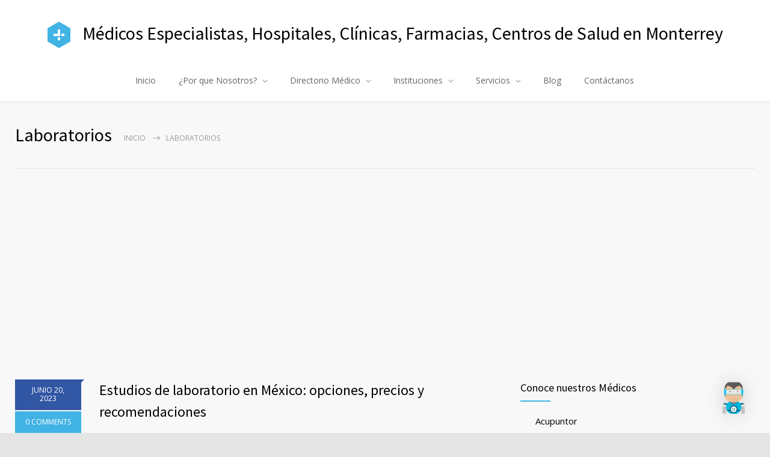

--- FILE ---
content_type: text/html; charset=utf-8
request_url: https://www.google.com/recaptcha/api2/aframe
body_size: 248
content:
<!DOCTYPE HTML><html><head><meta http-equiv="content-type" content="text/html; charset=UTF-8"></head><body><script nonce="qS6FbMPmMc6uEbQdOQOYiA">/** Anti-fraud and anti-abuse applications only. See google.com/recaptcha */ try{var clients={'sodar':'https://pagead2.googlesyndication.com/pagead/sodar?'};window.addEventListener("message",function(a){try{if(a.source===window.parent){var b=JSON.parse(a.data);var c=clients[b['id']];if(c){var d=document.createElement('img');d.src=c+b['params']+'&rc='+(localStorage.getItem("rc::a")?sessionStorage.getItem("rc::b"):"");window.document.body.appendChild(d);sessionStorage.setItem("rc::e",parseInt(sessionStorage.getItem("rc::e")||0)+1);localStorage.setItem("rc::h",'1768818512193');}}}catch(b){}});window.parent.postMessage("_grecaptcha_ready", "*");}catch(b){}</script></body></html>

--- FILE ---
content_type: text/css; charset=utf-8
request_url: https://directoriomedicomx.com/wp-content/cache/min/1/wp-content/themes/medicenter/woocommerce/style.css?ver=1767994907
body_size: 4432
content:
.woocommerce div.col2-set.addresses{margin-top:20px}.woocommerce-account .addresses .title h3{float:left;margin-top:0}.woocommerce .widget_price_filter .ui-slider .ui-slider-handle{top:-3px}.woocommerce input[type=number]::-webkit-inner-spin-button,.woocommerce input[type=number]::-webkit-outer-spin-button{-webkit-appearance:none;-moz-appearance:none;appearance:none}.woocommerce #reviews #comments ol.commentlist{padding:0}.woocommerce table.cart .product-thumbnail a,div.pp_woocommerce .pp_next,div.pp_woocommerce .pp_previous{border:none}.woocommerce-checkout #payment .payment_method_paypal .about_paypal{line-height:150%}.woocommerce-Price-amount.amount{color:#000}.woocommerce ul.products li.product h3,.woocommerce ul.products li.product .woocommerce-loop-product__title{font-size:24px;line-height:1.5;padding:0;margin-bottom:10px;transition:color 0.2s ease 0s;-webkit-transition:color 0.2s ease 0s;-moz-transition:color 0.2s ease 0s}.woocommerce ul.products li.product h3:hover,.woocommerce ul.products li.product .woocommerce-loop-product__title:hover{text-decoration:none;color:rgba(0,0,0,.6)}.woocommerce ul.products li.product a img{opacity:1;transition:opacity 0.4s ease-in-out 0s;margin:0 0 20px}.woocommerce ul.products li.product a:hover img,.woocommerce ul.cart_list li a:hover img,.woocommerce ul.product_list_widget li a:hover img{opacity:.8;transition:opacity 0.4s ease-in-out 0s}.woocommerce .product-categories{list-style-type:none;margin:20px 0 0;padding:0}.woocommerce .product-categories li{float:left;font-size:12px;line-height:1;color:#666;margin-right:10px;margin-top:10px;text-transform:uppercase}.woocommerce .product-categories li a{display:block;color:#666;padding:13px 15px 14px;border:1px solid #E5E5E5}.woocommerce .product-categories li a:hover{color:#FFF;border-color:#42B3E5;background:#42B3E5}.woocommerce-pagination .prev,.woocommerce-pagination .next{text-align:center}.woocommerce nav.woocommerce-pagination{text-align:left}.woocommerce nav.woocommerce-pagination ul{border:none;margin:0}.woocommerce .woocommerce-pagination ul.page-numbers{clear:both}.woocommerce .woocommerce-pagination ul.page-numbers li{float:left;margin-left:10px;border:none}.woocommerce .woocommerce-pagination ul.page-numbers li:first-child{margin-left:0}.woocommerce .woocommerce-pagination ul.page-numbers li a,.woocommerce .woocommerce-pagination ul.page-numbers li span,.woocommerce .woocommerce-pagination ul.page-numbers li a:focus{display:block;color:#666;background:transparent;width:37px;padding:9px 0 8px;font-size:12px;line-height:1.83334;border:1px solid #E5E5E5;text-align:center;-webkit-box-sizing:content-box;-moz-box-sizing:content-box;box-sizing:content-box;min-width:auto}.woocommerce .woocommerce-pagination ul.page-numbers li a{transition:all 0.2s ease 0s;-webkit-transition:all 0.2s ease 0s;-moz-transition:all 0.2s ease 0s}.woocommerce .woocommerce-pagination ul.page-numbers li a:hover,.woocommerce .woocommerce-pagination ul.page-numbers li a.current,.woocommerce .woocommerce-pagination ul.page-numbers li span.current{border-color:#42B3E5;background:#42B3E5;color:#FFF}.woocommerce div.product div.images .woocommerce-product-gallery__wrapper{margin:0}.woocommerce div.product div.images .flex-control-thumbs{margin-top:1em}.woocommerce .site-container div.product div.images .flex-control-thumbs li{float:left;clear:none;margin-bottom:1em;margin-right:3.8%;width:30.75%}.woocommerce .site-container div.product div.images .flex-control-thumbs li:nth-child(3n){margin-right:0}.woocommerce div.product .woocommerce-tabs ul.tabs li{background:none;border:none;margin:0;padding:0}.woocommerce div.product .woocommerce-tabs ul.tabs:before{border:none}.woocommerce div.product .woocommerce-tabs ul.tabs li:after,.woocommerce div.product .woocommerce-tabs ul.tabs li:before{box-shadow:none;border:none;content:'';bottom:0;height:auto}.woocommerce div.product .woocommerce-tabs ul.tabs li.active{background:transparent;z-index:0}.woocommerce div.product .woocommerce-tabs.wc-tabs-wrapper ul.tabs{overflow:visible;border:none}.woocommerce div.product .woocommerce-tabs{width:100%;padding:0;margin:0 0 -15px;list-style:none;background:none;border:none}.woocommerce div.product .woocommerce-tabs ul.tabs{border-bottom:1px solid #E5E5E5;margin:0;padding:0}.woocommerce div.product .woocommerce-tabs ul.tabs li{position:relative;float:left;padding:0;border:none;list-style:none;text-align:center}.woocommerce div.product .woocommerce-tabs ul.tabs li a{position:relative;width:auto;display:block;text-align:center;font-size:18px;color:#25282A;padding:8px 15px 11px;border:none;background:#F0F0F0;font-family:'Source Sans Pro','Arial',sans-serif;line-height:normal;outline:none;text-decoration:none;transition:none;line-height:1;border-right:1px solid #E0E0E0}.woocommerce div.product .woocommerce-tabs ul.tabs li.active span{display:inline;position:relative;border-style:solid;border-width:9px 9px 0;border-color:#42B3E5 transparent;bottom:-9px}.woocommerce div.product .woocommerce-tabs ul.tabs li{margin:5px 10px -1px 0}.woocommerce div.product .woocommerce-tabs ul.tabs li:last-child{margin-right:0}.woocommerce div.product .woocommerce-tabs ul.tabs li a{font-size:16px;padding:14px 17px 16px;margin-bottom:1px;background:none;border-right:none;color:#666;font-weight:400;border-bottom:1px solid #E0E0E0}.woocommerce div.product .woocommerce-tabs ul.tabs li a:hover,.woocommerce div.product .woocommerce-tabs ul.tabs li a.selected,.woocommerce div.product .woocommerce-tabs ul.tabs li.active a{border-bottom:2px solid #42B3E5;padding-bottom:15px;background:none;color:#000}.woocommerce div.product .woocommerce-tabs .woocommerce-Tabs-panel p{margin-top:10px}.woocommerce #respond input#submit,.woocommerce a.button,.woocommerce button.button,.woocommerce input.button,.woocommerce #respond input#submit.alt,.woocommerce a.button.alt,.woocommerce button.button.alt,.woocommerce input.button.altm,.woocommerce .widget_product_search form input[type='submit'],.woocommerce .widget_product_search form button,.woocommerce .cart .coupon input.button,.woocommerce .button.add_to_cart_button.loading{display:block;color:#fff;float:right;font-size:14px;padding:12px 19px;text-align:center;cursor:pointer;background:#3156A3;border-radius:0;-moz-border-radius:0;-webkit-border-radius:0;font-weight:400;border:1px solid #3156A3;line-height:normal;text-transform:uppercase;transition:all 0.2s ease 0s;-webkit-transition:all 0.2s ease 0s;-moz-transition:all 0.2s ease 0s}.woocommerce-orders-table__cell-order-actions{text-align:center}.woocommerce-cart .wc-proceed-to-checkout a.checkout-button,.woocommerce .widget_price_filter .price_slider_amount .button,.woocommerce .widget_product_search form input[type='submit'],.woocommerce .widget_product_search form button,.woocommerce div.product form.cart .button.single_add_to_cart_button,.woocommerce #review_form #respond .form-submit input,.woocommerce #payment #place_order,.woocommerce .cart input.button,.woocommerce .button.wc-forward{font-family:'Open Sans',Arial,sans-serif;font-size:14px;line-height:normal;text-transform:uppercase;background:#3156A3;border:1px solid #3156A3}.woocommerce-cart .woocommerce .wc-proceed-to-checkout a.checkout-button:hover,.woocommerce .widget_price_filter .price_slider_amount .button:hover,.woocommerce .widget_product_search form input[type='submit']:hover,.woocommerce .widget_product_search form button:hover,.woocommerce div.product form.cart .button.single_add_to_cart_button:hover,.woocommerce #review_form #respond .form-submit input:hover,.woocommerce #payment #place_order:hover,.woocommerce .cart input.button:hover,.woocommerce .button.wc-forward:hover,.woocommerce #respond input#submit:hover,.woocommerce a.button:hover,.woocommerce button.button:hover,.woocommerce input.button:hover,.woocommerce #respond input#submit.alt:hover,.woocommerce a.button.alt:hover,.woocommerce button.button.alt:hover,.woocommerce input.button.alt:hover,.woocommerce .cart .coupon input.button:hover{color:#FFF;background:#42B3E5;border:1px solid #42B3E5}.woocommerce #respond input#submit.added::after,.woocommerce a.button.added::after,.woocommerce button.button.added::after,.woocommerce input.button.added::after{vertical-align:unset}.woocommerce .star-rating:before{color:#F0F0F0;content:"SSSSS"}body.woocommerce-page .star-rating,.woocommerce .star-rating{color:#FFA838}.woocommerce .woocommerce-product-rating .star-rating{margin:0 30px 0 0}.woocommerce .woocommerce-product-rating{line-height:1}.woocommerce ul.products li.product .price,.woocommerce div.product p.price,.woocommerce div.product span.price,.woocommerce .widget_top_rated_products .amount{color:#666;font-family:'Source Sans Pro','Arial',sans-serif;font-size:20px;font-weight:300;text-decoration:none}.woocommerce div.product p.price,.woocommerce div.product span.price{font-size:24px}.woocommerce div.product p.price ins,.woocommerce div.product span.price ins{font-weight:300;text-decoration:none}.woocommerce ul.products li.product .price del,.woocommerce .widget_top_rated_products del{float:left;opacity:.5;color:#999}.woocommerce ul.products li.product .price ins,.woocommerce .widget_top_rated_products ins{margin-left:5px;font-weight:300;text-decoration:none;color:#666}.woocommerce ul.products li.product .price ins:before,.woocommerce .widget_top_rated_products ins:before{content:"/";margin-right:5px}.woocommerce span.onsale{background-color:#3156A3;z-index:1;padding:0}.woocommerce ul.products li.product .button{margin-top:30px;width:100%}.woocommerce ul.products li.product,.woocommerce-page ul.products li.product{width:30.05%}.woocommerce .woocommerce-ordering,.woocommerce-page .woocommerce-ordering{float:none}.woocommerce .products ul,.woocommerce ul.products{margin:0}.woocommerce .woocommerce-ordering,.woocommerce .woocommerce-result-count{margin:0}.woocommerce .woocommerce-ordering select{color:#666;border:1px solid #F0F0F0;padding:12px 5px;font-size:13px}.woocommerce .woocommerce-result-count,.woocommerce-page .woocommerce-result-count{float:right;font-size:14px}.woocommerce ul.products li.product,.woocommerce-page ul.products li.product{width:285px;margin:30px 30px 0 0}.woocommerce .related ul li.product,.woocommerce ul.products.columns-3 li.product,.woocommerce .related ul.products li.product,.woocommerce .upsells.products ul li.product,.woocommerce .upsells.products ul.products li.product,.woocommerce-page .related ul li.product,.woocommerce-page .related ul.products li.product,.woocommerce-page .upsells.products ul li.product,.woocommerce-page .upsells.products ul.products li.product{width:285px;margin:30px 30px 0 0}.woocommerce .related ul.products li.product:nth-child(3n),.woocommerce .upsells.products ul li.product:nth-child(3n){margin-right:0}.woocommerce .cart-collaterals .cross-sells ul.products li,.woocommerce-page .cart-collaterals .cross-sells ul.products li,.woocommerce-cart .cart-collaterals .cross-sells ul.products li.product{width:285px;margin:30px 30px 0 0}.woocommerce ul.products li.last,.woocommerce ul.products.columns-3 li.last,.woocommerce-page ul.products li.last,.woocommerce .related ul li.product.last,.woocommerce .cart-collaterals .cross-sells ul.products li.last,.woocommerce-page .cart-collaterals .cross-sells ul.products li.last{margin-right:0}.woocommerce div.product div.summary{margin-bottom:50px}.woocommerce div.product div.entry-summary ul,.woocommerce div.product div.entry-summary ol,.woocommerce div.product div.entry-content ul,.woocommerce div.product div.entry-content ol{padding:0;margin:5px 0 20px}.woocommerce div.product div.entry-summary ul,.woocommerce div.product div.entry-content ul{list-style:none}.woocommerce div.product div.entry-summary li,.woocommerce div.product div.entry-content li{height:auto;line-height:1.71429;padding:2px 0;list-style-position:inside}.woocommerce div.product div.entry-summary ul li::before,.woocommerce div.product div.entry-content ul li::before{display:inline-block;content:"\7a";font-family:"template";margin-right:8px;color:#42B3E5}.woocommerce nav.woocommerce-pagination{margin-top:30px;float:right}.woocommerce div.product .product_title{margin:0 0 15px 0}.woocommerce div.product .woocommerce-product-rating{margin:0 0 20px 0}.woocommerce div.product p.price,.woocommerce div.product span.price{padding:0;margin-bottom:20px}.woocommerce div.product .description{border-top:1px solid #E5E5E5;border-bottom:1px solid #E5E5E5}.woocommerce div.product .comment-text .description{border-bottom:none;padding:20px 0 0}.woocommerce div.product .comment-text .description p{padding:0}.woocommerce div.product .description p{padding:20px 0}.woocommerce div.product form.cart .variations label{font-weight:400}.woocommerce div.product .variations .reset_variations{display:none!important}.woocommerce div.product form.cart .variations select{padding:12px 5px;color:#666;border:1px solid #F0F0F0;margin:0}.woocommerce div.product .woocommerce-variation-price p.price,.woocommerce div.product .woocommerce-variation-price span.price{display:block}.woocommerce div.product form.cart .variations td,.woocommerce div.product form.cart .variations th{vertical-align:middle}.woocommerce div.product form.cart table td.value{text-align:right;padding-left:0;padding-right:0}.woocommerce div.product form.cart{margin:30px 0 30px 0}.woocommerce div.product form.cart div.quantity{margin:0 10px 0 0}.woocommerce #content div.product div.thumbnails a,.woocommerce div.product div.thumbnails a,.woocommerce-page #content div.product div.thumbnails a,.woocommerce-page div.product div.thumbnails a{border:none}.woocommerce .posted_in{color:#999}.woocommerce .posted_in a{color:#999;border-bottom:none}.woocommerce .posted_in a:hover{color:#3156A3}.woocommerce #respond input#submit.loading:after,.woocommerce a.button.loading:after,.woocommerce button.button.loading:after,.woocommerce input.button.loading:after{content:""}.woocommerce #respond input#submit.loading,.woocommerce a.button.loading,.woocommerce button.button.loading,.woocommerce input.button.loading{padding:5px 8px 7px}.woocommerce a.added_to_cart{display:none}.woocommerce .quantity .qty,.woocommerce-cart table.cart td.actions .coupon .input-text{box-sizing:content-box;-moz-box-sizing:content-box;-webkit-box-sizing:content-box;border:none;padding:11px 18px;line-height:normal}.woocommerce-cart form table.cart td.actions .coupon .input-text{width:150px;margin-right:10px}.woocommerce-cart form table.cart td.actions .coupon .input-text,.woocommerce form.checkout_coupon #coupon_code{padding-top:12px;padding-bottom:12px}.woocommerce #reviews #comments{margin-top:30px}.woocommerce #reviews #comments ol.commentlist li{margin:0 0 30px}.woocommerce #reviews #comments ol.commentlist li img.avatar{position:static;width:100px;border:none;padding:0}.woocommerce #reviews #comments ol.commentlist li .comment-text p.meta{font-size:14px;padding-top:0}.woocommerce #reviews #comments ol.commentlist li .comment-text p{margin:0}.woocommerce #reviews #comments ol.commentlist li .comment-text{margin-left:130px;border:none;padding:0}.woocommerce #reviews #comments ol.commentlist li .meta{color:#999}.woocommerce #review_form_wrapper{margin-top:20px}#review_form textarea:focus{background:transparent;padding:14px 19px;border:1px solid #E5E5E5}.woocommerce #review_form_wrapper .comment-form-comment #comment.hint{color:#999}.woocommerce #review_form_wrapper #review_form p.form-submit{margin-top:10px;padding:0}.woocommerce #review_form_wrapper .comment-form-rating label{float:left;margin:-2px 30px 8px 0;color:#999}.woocommerce #review_form_wrapper .comment-form-rating .stars{float:left}.woocommerce #review_form_wrapper form input[type='submit']{width:auto}.woocommerce #review_form_wrapper .comment-form-comment{padding:0}.woocommerce #review_form_wrapper .comment-form-comment label{display:none}.woocommerce #review_form_wrapper .comment-form-comment #comment{height:105px;margin-bottom:0}.woocommerce .comment-reply-title::after{content:"";display:block;bottom:0;width:50px;height:2px;background:#42B3E5;margin-top:10px}.woocommerce h2.box-header,.woocommerce h3.box-header,.woocommerce h4.box-header,.woocommerce .comment-reply-title,.woocommerce .related.products h2,.woocommerce-account .woocommerce h2,.woocommerce-checkout .woocommerce h2,.upsells.products h2,.woocommerce-account .title h3,.woocommerce-checkout .title h3{font-size:18px}.woocommerce #review_form #respond p{margin:0;padding:0}.woocommerce .woocommerce-error,.woocommerce .woocommerce-info,.woocommerce .woocommerce-message{border-top:none;border-left:3px solid #42B3E5;background:#F0F0F0;padding:34px 25px 25px 70px!important;line-height:150%;min-height:90px;color:#25282A}.woocommerce .woocommerce-error:before,.woocommerce .woocommerce-info:before,.woocommerce .woocommerce-message:before{top:35px;font-size:22px}.woocommerce .woocommerce-error .button,.woocommerce .woocommerce-info .button,.woocommerce .woocommerce-message .button{margin-top:-12px}.woocommerce mark{background:#42B3E5}.woocommerce #review_form #respond .form-submit input{float:right}.woocommerce div.product .woocommerce-tabs,.woocommerce div.product .woocommerce-tabs .panel{margin:0}.woocommerce .cart .button,.woocommerce .cart input.button{float:right}.woocommerce table.shop_table,.woocommerce-cart .cart-collaterals .cart_totals table{border-collapse:collapse;border:1px solid #E5E5E5}.woocommerce table.shop_table strong{color:#666}.woocommerce table.shop_table th,.woocommerce-cart .cart-collaterals .cart_totals table th{font-family:'Source Sans Pro','Arial',sans-serif;font-size:16px;font-weight:400;background-color:#F0F0F0}.woocommerce table.shop_table th,.woocommerce table.shop_table td{padding:12px;border:1px solid #E5E5E5}.woocommerce table.shop_table.cart tr:nth-child(even),.woocommerce table.cart_totals_table td:nth-child(even),.woocommerce table.shop_table.woocommerce-checkout-review-order-table tr.cart-subtotal,.woocommerce table.shop_table.woocommerce-checkout-review-order-table tr.order-total{background-color:#F0F0F0}.woocommerce table tr:nth-child(2n+1),.woocommerce table.cart_totals_table td:nth-child(even),.woocommerce table.shop_table.cart tr:last-child{background-color:transparent}.woocommerce table.shop_table tr:last-child td{padding:12px}.woocommerce-cart table.cart img{width:100px}.woocommerce-cart .cart-collaterals .cart_totals table th,.woocommerce-cart .cart-collaterals .cart_totals table td{padding:12px;vertical-align:middle}.woocommerce .quantity input{line-height:1;vertical-align:middle}.woocommerce .quantity .qty{width:30px;height:21px;appearance:textfield;-moz-appearance:textfield;-webkit-appearance:textfield;background:transparent;border-top:1px solid #E5E5E5;border-bottom:1px solid #E5E5E5}.woocommerce .quantity .plus,.woocommerce .quantity .minus{width:44px;height:45px;border:1px solid #E5E5E5;background:transparent;cursor:pointer;padding:10px 13px 13px}.woocommerce .quantity .plus:hover,.woocommerce .quantity .minus:hover{color:#FFF;background:#42B3E5;border-color:#42B3E5}.woocommerce .cart-collaterals .cart_totals,.woocommerce-page .cart-collaterals .cart_totals,.woocommerce .cart-collaterals .cross-sells,.woocommerce-page .cart-collaterals .cross-sells{width:100%}.woocommerce-message a,.woocommerce-info a,.woocommerce-error a,.woocommerce-review-link,.woocommerce-checkout #payment .payment_method_paypal .about_paypal{color:#3156A3}.woocommerce a.remove{color:#3156A3!important;font-weight:400}.woocommerce a.remove:hover{background:#42B3E5}.woocommerce-cart .wc-proceed-to-checkout a.checkout-button{float:right;margin:0}.woocommerce-cart .wc-proceed-to-checkout{padding:0}.woocommerce .widget_price_filter form,.woocommerce .widget_product_search form{margin-top:30px}.woocommerce .widget_price_filter .price_slider_amount .price_label{float:left;font-size:14px}.woocommerce .widget_price_filter .price_slider_amount .button{float:right;margin-top:10px;padding:8px 16px}.woocommerce .widget_price_filter .price_slider_wrapper .ui-widget-content{background:#F0F0F0}.woocommerce .widget_price_filter .ui-slider .ui-slider-range{background:#3156A3}.woocommerce .widget_price_filter .ui-slider .ui-slider-handle{background:#FFF;border:2px solid #3156A3}.woocommerce .widget_product_search form .screen-reader-text{display:none}.woocommerce .widget_product_search form .search-field{width:100%;padding:13px 22px;color:#000;margin:0;background:#F0F0F0;border:none;-moz-box-sizing:border-box;-webkit-box-sizing:border-box;box-sizing:border-box}.woocommerce .widget_product_search form input[type='submit'],.woocommerce .widget_product_search form button{float:right;cursor:pointer;margin-top:10px}.woocommerce ul.cart_list li img,.woocommerce ul.product_list_widget li img{float:left;width:100px;margin-left:0;margin-right:20px}.woocommerce ul.cart_list li,.woocommerce ul.product_list_widget li{padding:0;margin-top:30px}.woocommerce ul.cart_list li a,.woocommerce ul.product_list_widget li a{font-size:18px;font-family:'Source Sans Pro','Arial',sans-serif;font-weight:400;line-height:1.55556;color:#000;margin-bottom:10px;border:none}.woocommerce ul.cart_list li a:hover,.woocommerce ul.product_list_widget li a:hover{text-decoration:underline}.woocommerce .widget_top_rated_products .star-rating{margin-bottom:15px}.woocommerce .widget_top_rated_products .amount{font-size:18px}.woocommerce .button.wc-backward{float:left}.woocommerce #review_form p.stars a{color:#FFA838;border:none}.woocommerce .comment-text .star-rating{top:3px}.woocommerce p.stars a.star-1:after,.woocommerce p.stars a.star-2:after,.woocommerce p.stars a.star-3:after,.woocommerce p.stars a.star-4:after,.woocommerce p.stars a.star-5:after{font-family:'star';font-weight:400;color:#F0F0F0}.woocommerce p.stars a.star-1:after{content:"S"}.woocommerce p.stars a.star-1.active:after,.woocommerce p.stars a.star-1:hover:after{content:"S";color:#FFA838}.woocommerce p.stars a.star-2:after{content:"SS"}.woocommerce p.stars a.star-2.active:after,.woocommerce p.stars a.star-2:hover:after{content:"SS";color:#FFA838}.woocommerce p.stars a.star-3:after{content:"SSS"}.woocommerce p.stars a.star-3.active:after,.woocommerce p.stars a.star-3:hover:after{content:"SSS";color:#FFA838}.woocommerce p.stars a.star-4:after{content:"SSSS"}.woocommerce p.stars a.star-4.active:after,.woocommerce p.stars a.star-4:hover:after{content:"SSSS";color:#FFA838}.woocommerce p.stars a.star-5:after{content:"SSSSS"}.woocommerce p.stars a.star-5.active:after,.woocommerce p.stars a.star-5:hover:after{content:"SSSSS";color:#FFA838}.woocommerce #respond input#submit.disabled,.woocommerce #respond input#submit:disabled,.woocommerce #respond input#submit[disabled]:disabled,.woocommerce a.button.disabled,.woocommerce a.button:disabled,.woocommerce a.button[disabled]:disabled,.woocommerce button.button.disabled,.woocommerce button.button:disabled,.woocommerce button.button[disabled]:disabled,.woocommerce input.button.disabled,.woocommerce input.button:disabled,.woocommerce input.button[disabled]:disabled,.woocommerce #respond input#submit.disabled:hover,.woocommerce #respond input#submit:disabled:hover,.woocommerce #respond input#submit[disabled]:disabled:hover,.woocommerce a.button.disabled:hover,.woocommerce a.button:disabled:hover,.woocommerce a.button[disabled]:disabled:hover,.woocommerce button.button.disabled:hover,.woocommerce button.button:disabled:hover,.woocommerce button.button[disabled]:disabled:hover,.woocommerce input.button.disabled:hover,.woocommerce input.button:disabled:hover,.woocommerce input.button[disabled]:disabled:hover{cursor:pointer;opacity:1;background:#F0F0F0;color:#E0E0E0;border:1px solid #F0F0F0;padding:12px 19px}.woocommerce form.checkout_coupon,.woocommerce form.login,.woocommerce form.register,.select2-container .select2-selection{border-color:#E5E5E5;border-radius:0;-moz-border-radius:0;-webkit-border-radius:0}.woocommerce form.login .form-row label.inline{display:block}.woocommerce .login .button{margin-top:10px}.select2-container .select2-selection{border:none;height:auto;background:#F0F0F0;padding:8px 20px;border-radius:0;-moz-border-radius:0;-webkit-border-radius:0}.select2-container .select2-selection .select2-selection__rendered{padding-left:0}.select2-dropdown-open.select2-drop-above .select2-selection,.select2-dropdown-open.select2-drop-above .select2-choices{border:none;border-radius:0;-moz-border-radius:0;-webkit-border-radius:0}.select2-dropdown-open .select2-selection{box-shadow:none}.select2-container--default .select2-selection--single .select2-selection__arrow{height:100%}.select2-drop{border-color:#E5E5E5}.woocommerce-checkout #payment{background:#F0F0F0;border:1px solid #E5E5E5;border-radius:0;-moz-border-radius:0;-webkit-border-radius:0}.woocommerce #customer_details .box-header,.woocommerce-account .woocommerce h2,.woocommerce-checkout .woocommerce h2{margin-bottom:25px}.woocommerce .woocommerce-customer-details address{-moz-border-radius:0;-webkit-border-radius:0;border-radius:0;border:1px solid #E5E5E5}.woocommerce-account .woocommerce h2,.woocommerce-checkout .woocommerce h2{margin-top:20px}.woocommerce-checkout .woocommerce h2::after{content:"";display:block;bottom:0;width:50px;height:2px;background:#42B3E5;margin-top:10px}.woocommerce-checkout #payment ul.payment_methods{border-color:#E5E5E5}.woocommerce ul.order_details,.woocommerce table.shop_table.order_details,.woocommerce table.shop_table.customer_details,.woocommerce .shop_table.my_account_orders{margin:10px 0 50px;padding:0}.woocommerce .woocommerce-checkout-review-order,.woocommerce table.shop_table.order_details,.woocommerce table.shop_table.customer_details{margin-top:30px}.woocommerce table.shop_table.my_account_orders{margin-top:0;font-size:inherit}.woocommerce table.my_account_orders .button{float:none}.woocommerce-account address,.woocommerce-checkout address,.woocommerce-order-received address{margin-top:30px;line-height:150%;font-style:normal}.woocommerce-account .title h3{float:none;margin-top:20px}.woocommerce-MyAccount-content p:first-child{padding-top:0}.woocommerce form.edit-address .box-header,.woocommerce form.edit-account .box-header{margin-bottom:30px}.woocommerce .product-categories li a:hover{text-decoration:none}.widget.mc_cart_icon_widget{overflow:visible}span.cart-items-number{position:absolute;display:block;top:-8px;right:-6px;width:16px;height:16px;background:#42B3E5;font-family:arial;font-size:10px;text-align:center;line-height:14px;color:#FFF;border-radius:50%;-moz-border-radius:50%;-webkit-border-radius:50%;-webkit-box-sizing:content-box;-moz-box-sizing:content-box;box-sizing:content-box}span.cart-items-number.cart-empty{background:#F0F0F0;color:#999}.woocommerce form .form-row{padding:0;margin:0}.woocommerce form .form-row label{color:#999}.woocommerce form .form-row input.input-text,.woocommerce form .form-row textarea,.woocommerce .comment-form input,.woocommerce #review_form_wrapper .comment-form-comment #comment,.woocommerce-cart table.cart td.actions .coupon .input-text{width:100%;padding:13px 22px;line-height:1.71429;color:#000;margin:0;background:#F0F0F0;border:none;-moz-box-sizing:border-box;-webkit-box-sizing:border-box;box-sizing:border-box}.woocommerce form .form-row textarea{height:150px}.woocommerce .comment-form label,.woocommerce form .form-row label{text-transform:uppercase;font-size:12px;line-height:1.83334;margin-top:8px;margin-bottom:8px}#add_payment_method #payment div.payment_box,.woocommerce-cart #payment div.payment_box,.woocommerce-checkout #payment div.payment_box{background:#F8F8F8}#add_payment_method #payment div.payment_box::before,.woocommerce-cart #payment div.payment_box::before,.woocommerce-checkout #payment div.payment_box::before{border-color:transparent transparent #F8F8F8}

--- FILE ---
content_type: text/css; charset=utf-8
request_url: https://directoriomedicomx.com/wp-content/cache/min/1/wp-content/themes/medicenter/woocommerce/responsive.css?ver=1767994907
body_size: 983
content:
@media screen and (max-width:1249px){.woocommerce ul.products li.product,.woocommerce ul.products.columns-3 li.product,.woocommerce-page ul.products li.product,.woocommerce .related ul li.product,.woocommerce .related ul.products li.product,.woocommerce .upsells.products ul li.product,.woocommerce .upsells.products ul.products li.product,.woocommerce-page .related ul li.product,.woocommerce-page .related ul.products li.product,.woocommerce-page .upsells.products ul li.product,.woocommerce-page .upsells.products ul.products li.product,.woocommerce .cart-collaterals .cross-sells ul.products li,.woocommerce-page .cart-collaterals .cross-sells ul.products li,.woocommerce-cart .cart-collaterals .cross-sells ul.products li.product{width:225px}.woocommerce ul.cart_list li a,.woocommerce ul.product_list_widget li a{font-size:16px}}@media screen and (max-width:1009px){.woocommerce ul.products li.product h3{font-size:22px}.woocommerce h2.box-header,.woocommerce h3.box-header,.woocommerce h4.box-header,.woocommerce .comment-reply-title,.woocommerce .related.products h2,.woocommerce-account .woocommerce h2,.woocommerce-checkout .woocommerce h2,.upsells.products h2,.woocommerce-account .title h3,.woocommerce-checkout .title h3{font-size:16px}.woocommerce div.product div.summary{margin-bottom:40px}.woocommerce ul.products li.product,.woocommerce ul.products.columns-3 li.product,.woocommerce-page ul.products li.product,.woocommerce .related ul li.product,.woocommerce .related ul.products li.product,.woocommerce .upsells.products ul li.product,.woocommerce .upsells.products ul.products li.product,.woocommerce-page .related ul li.product,.woocommerce-page .related ul.products li.product,.woocommerce-page .upsells.products ul li.product,.woocommerce-page .upsells.products ul.products li.product{width:264px}.woocommerce .cart-collaterals .cross-sells ul.products li,.woocommerce-page .cart-collaterals .cross-sells ul.products li,.woocommerce-cart .cart-collaterals .cross-sells ul.products li.product{width:168px}.woocommerce ul.products li.product:nth-child(2n),.woocommerce ul.products.columns-3 li.product:nth-child(2n),.woocommerce-page ul.products li.product:nth-child(2n),.woocommerce .related ul li.product:nth-child(2n),.woocommerce .related ul.products li.product:nth-child(2n),.woocommerce .upsells.products ul li.product:nth-child(2n),.woocommerce .upsells.products ul.products li.product:nth-child(2n),.woocommerce-page .related ul li.product:nth-child(2n),.woocommerce-page .related ul.products li.product:nth-child(2n),.woocommerce-page .upsells.products ul li.product:nth-child(2n),.woocommerce-page .upsells.products ul.products li.product:nth-child(2n),.woocommerce .cart-collaterals .cross-sells ul.products li:nth-child(2n),.woocommerce-page .cart-collaterals .cross-sells ul.products li:nth-child(2n),.woocommerce .cart-collaterals .cross-sells ul.products li.last,.woocommerce-page .cart-collaterals .cross-sells ul.products li.last{margin-right:0}.woocommerce ul.products li.last,.woocommerce ul.products.columns-3 li.last,.woocommerce-page ul.products li.last,.woocommerce .related ul li.product.last,.woocommerce .related ul li.last,.woocommerce .related ul.products li.last,.woocommerce .upsells.products ul li.last,.woocommerce .upsells.products ul.products li.last,.woocommerce-page .related ul li.last,.woocommerce-page .related ul.products li.last,.woocommerce-page .upsells.products ul li.last,.woocommerce-page .upsells.products ul.products li.last,.woocommerce .related ul.products li.product:nth-child(3n),.woocommerce .upsells.products ul li.product:nth-child(3n){margin-right:30px}.woocommerce ul.products li.first,.woocommerce-page ul.products li.first{clear:none}.woocommerce .woocommerce-product-rating .star-rating{margin:0 15px 0 0}.woocommerce div.product form.cart .button{margin-top:10px}.woocommerce-cart .cart-collaterals .cart_totals table th{width:40%}.woocommerce .widget_price_filter .price_slider_amount .button{float:left}.woocommerce ul.cart_list li img,.woocommerce ul.product_list_widget li img{width:80px}.woocommerce #reviews #comments ol.commentlist li .comment-text p.meta{font-size:13px}}@media screen and (max-width:767px){.woocommerce ul.products li.product,.woocommerce ul.products.columns-3 li.product,.woocommerce-page ul.products li.product,.woocommerce ul.products li.product,.woocommerce-page ul.products li.product,.woocommerce .related ul li.product,.woocommerce .related ul.products li.product,.woocommerce .upsells.products ul li.product,.woocommerce .upsells.products ul.products li.product,.woocommerce-page .related ul li.product,.woocommerce-page .related ul.products li.product,.woocommerce-page .upsells.products ul li.product,.woocommerce-page .upsells.products ul.products li.product,.woocommerce .cart-collaterals .cross-sells ul.products li,.woocommerce-page .cart-collaterals .cross-sells ul.products li,.woocommerce-cart .cart-collaterals .cross-sells ul.products li.product{width:216px}.woocommerce div.product form.cart .button{margin-top:0}.woocommerce .shop_table.cart .quantity .plus,.woocommerce .shop_table.cart .quantity .minus{width:37px}.woocommerce .shop_table.cart .quantity .qty{width:25px}.woocommerce-checkout .woocommerce-shipping-fields,.woocommerce-checkout .woocommerce-column--shipping-address,.woocommerce-account .woocommerce-column--shipping-address,.woocommerce-account .addresses .col-2,.woocommerce-checkout .col-2{margin-top:40px}.woocommerce ul.cart_list li img,.woocommerce ul.product_list_widget li img{width:100px}.woocommerce .widget_price_filter .price_slider_amount .button{float:right}.woocommerce table.cart td.actions div.coupon .input-text+input.button{float:left;width:auto}.woocommerce div.product .woocommerce-tabs ul.tabs li a{padding:10px}.woocommerce div.product .woocommerce-tabs ul.tabs li a:hover,.woocommerce div.product .woocommerce-tabs ul.tabs li a.selected,.woocommerce div.product .woocommerce-tabs ul.tabs li.active a{padding-bottom:9px}.woocommerce table.shop_table td.woocommerce-orders-table__cell-order-actions::before{content:none}.woocommerce-cart-form .actions .button[type="submit"]{margin-top:27px;margin-bottom:15px}.woocommerce-cart-form .actions .coupon .button[type="submit"]{margin:0}}@media screen and (max-width:479px){.woocommerce ul.products li.product h3{font-size:18px}.woocommerce ul.products li.product,.woocommerce ul.products.columns-3 li.product,.woocommerce-page ul.products li.product,.woocommerce ul.products li.product,.woocommerce-page ul.products li.product,.woocommerce .related ul li.product,.woocommerce .related ul.products li.product,.woocommerce .upsells.products ul li.product,.woocommerce .upsells.products ul.products li.product,.woocommerce-page .related ul li.product,.woocommerce-page .related ul.products li.product,.woocommerce-page .upsells.products ul li.product,.woocommerce-page .upsells.products ul.products li.product,.woocommerce .cart-collaterals .cross-sells ul.products li,.woocommerce-page .cart-collaterals .cross-sells ul.products li,.woocommerce-cart .cart-collaterals .cross-sells ul.products li.product,.woocommerce .related ul.products li.product:nth-child(3n),.woocommerce .upsells.products ul li.product:nth-child(3n){width:300px;margin-right:0}.woocommerce #review_form p.stars a{border:none}.woocommerce table.shop_table th,.woocommerce table.shop_table td,.woocommerce table.shop_table tr:last-child td{padding:5px}.woocommerce .shop_table.cart .quantity .plus,.woocommerce .shop_table.cart .quantity .minus{display:none}.woocommerce .shop_table.cart .quantity .qty{border-left:1px solid #E9E9E9;border-right:1px solid #E9E9E9}.woocommerce .shop_table.cart td.product-quantity{text-align:center}.woocommerce .woocommerce-result-count,.woocommerce-page .woocommerce-result-count{float:left;margin-bottom:10px;margin-top:0}.woocommerce-cart form table.cart td.actions .coupon .input-text,.woocommerce form.checkout_coupon #coupon_code{width:125px;padding:12px 18px}.woocommerce form.checkout_coupon{padding:10px}.woocommerce-cart-form .actions .button[type="submit"]{margin-top:12px;margin-bottom:6px}}

--- FILE ---
content_type: application/javascript; charset=utf-8
request_url: https://directoriomedicomx.com/wp-content/cache/min/1/wp-content/plugins/directorist/assets/js/widgets.js?ver=1767995001
body_size: 1387
content:
(function(){var __webpack_modules__=({"./assets/src/js/public/components/categoryLocation.js":
/*!*************************************************************!*\
  !*** ./assets/src/js/public/components/categoryLocation.js ***!
  \*************************************************************/
(function(){window.addEventListener('load',function(){var $=jQuery;if(typeof window.directorist_catloc_executed==='undefined'){window.directorist_catloc_executed=!0}else{return}
var categoryCard=document.querySelectorAll('.directorist-categories__single--style-three');if(categoryCard){categoryCard.forEach(function(elm){var categoryCardWidth=elm.offsetWidth;elm.style.setProperty('--directorist-category-box-width',"".concat(categoryCardWidth,"px"))})}
function categoryDropdown(selector,parent){var categoryListToggle=document.querySelectorAll(selector);categoryListToggle.forEach(function(item){item.addEventListener('click',function(e){var categoryName=item.querySelector('.directorist-taxonomy-list__name');if(e.target!==categoryName){e.preventDefault();this.classList.toggle('directorist-taxonomy-list__toggle--open')}})})}
categoryDropdown('.directorist-taxonomy-list-one .directorist-taxonomy-list__toggle','.directorist-taxonomy-list-one .directorist-taxonomy-list');categoryDropdown('.directorist-taxonomy-list-one .directorist-taxonomy-list__sub-item-toggle','.directorist-taxonomy-list-one .directorist-taxonomy-list');$(document).on('click','.directorist-categories .directorist-pagination a',function(e){taxonomyPagination(e,$(this),'.directorist-categories')});$(document).on('click','.directorist-location .directorist-pagination a',function(e){taxonomyPagination(e,$(this),'.directorist-location')});function taxonomyPagination(event,clickedElement,containerSelector){event.preventDefault();var pageNumber=(clickedElement===null||clickedElement===void 0?void 0:clickedElement.attr('data-page'))||1;var container=clickedElement.closest(containerSelector);var containerAttributes=container?$(container).data('attrs'):{};$.ajax({url:directorist.ajax_url,type:'POST',dataType:'json',data:{action:'directorist_taxonomy_pagination',nonce:directorist.directorist_nonce,page:parseInt(pageNumber),attrs:containerAttributes},beforeSend:function beforeSend(){$(containerSelector).addClass('atbdp-form-fade')},success:function success(response){var _tempContainer$queryS,_tempContainer$queryS2;if(!(response!==null&&response!==void 0&&response.success)){console.error('Failed to load taxonomy content');return}
var tempContainer=document.createElement('div');tempContainer.innerHTML=response.data.content;var taxonomyWrapper=document.querySelector('.taxonomy-category-wrapper');var locationWrapper=document.querySelector('.taxonomy-location-wrapper');var updatedCategoryContent=(_tempContainer$queryS=tempContainer.querySelector('.taxonomy-category-wrapper'))===null||_tempContainer$queryS===void 0?void 0:_tempContainer$queryS.innerHTML;var updatedLocationContent=(_tempContainer$queryS2=tempContainer.querySelector('.taxonomy-location-wrapper'))===null||_tempContainer$queryS2===void 0?void 0:_tempContainer$queryS2.innerHTML;if(taxonomyWrapper&&updatedCategoryContent){taxonomyWrapper.innerHTML=updatedCategoryContent}
if(locationWrapper&&updatedLocationContent){locationWrapper.innerHTML=updatedLocationContent}
if(!taxonomyWrapper&&!locationWrapper){console.error('Required elements not found in response');return}},complete:function complete(){$(containerSelector).removeClass('atbdp-form-fade')}})}})})});var __webpack_module_cache__={};function __webpack_require__(moduleId){var cachedModule=__webpack_module_cache__[moduleId];if(cachedModule!==undefined){return cachedModule.exports}if(__webpack_modules__[moduleId]===undefined){var e=new Error("Cannot find module '"+moduleId+"'");e.code='MODULE_NOT_FOUND';throw e}var module=__webpack_module_cache__[moduleId]={exports:{}};__webpack_modules__[moduleId](module,module.exports,__webpack_require__);return module.exports}!function(){__webpack_require__.n=function(module){var getter=module&&module.__esModule?function(){return module['default']}:function(){return module};__webpack_require__.d(getter,{a:getter});return getter}}();!function(){__webpack_require__.d=function(exports,definition){for(var key in definition){if(__webpack_require__.o(definition,key)&&!__webpack_require__.o(exports,key)){Object.defineProperty(exports,key,{enumerable:!0,get:definition[key]})}}}}();!function(){__webpack_require__.o=function(obj,prop){return Object.prototype.hasOwnProperty.call(obj,prop)}}();!function(){__webpack_require__.r=function(exports){if(typeof Symbol!=='undefined'&&Symbol.toStringTag){Object.defineProperty(exports,Symbol.toStringTag,{value:'Module'})}Object.defineProperty(exports,'__esModule',{value:!0})}}();var __webpack_exports__={};!function(){"use strict";
/*!*************************************************!*\
  !*** ./assets/src/js/public/modules/widgets.js ***!
  \*************************************************/
__webpack_require__.r(__webpack_exports__);var _components_categoryLocation__WEBPACK_IMPORTED_MODULE_0__=__webpack_require__(/*! ../components/categoryLocation */"./assets/src/js/public/components/categoryLocation.js");var _components_categoryLocation__WEBPACK_IMPORTED_MODULE_0___default=__webpack_require__.n(_components_categoryLocation__WEBPACK_IMPORTED_MODULE_0__)}()})()

--- FILE ---
content_type: application/javascript; charset=utf-8
request_url: https://directoriomedicomx.com/wp-content/cache/min/1/wp-content/plugins/directorist-woocommerce-pricing-plans/assets/js/main.js?ver=1767994907
body_size: 2781
content:
jQuery(document).ready(function(){jQuery('#dwpp_woo_metaboxes').hide();jQuery('.options_group.pricing').addClass('show_if_listing_pricing_plans').show();jQuery('._dwpp_listings_limit_field ').hide();jQuery('._dwpp_unl_listings_field').hide();jQuery('._dwpp_hide_listings_field').hide();jQuery('._dwpp_featured_limit_field').hide();jQuery('._dwpp_unl_featured_field').hide();jQuery('._dwpp_hide_featured_field').hide();jQuery('#product-type').on('change',function(){if(jQuery(this).val()=='listing_pricing_plans'){jQuery('.inventory_options').addClass('show_if_listing_pricing_plans').show();jQuery('#inventory_product_data ._sold_individually_field').parent().addClass('show_if_listing_pricing_plans').show();jQuery('#inventory_product_data ._sold_individually_field').addClass('show_if_listing_pricing_plans').show();jQuery('#dwpp_woo_metaboxes').show()}else{jQuery('#dwpp_woo_metaboxes').hide()}});jQuery('#product-type').trigger('change');var selectedVal=jQuery('[name="_dwpp_plan_type"]:checked').val();jQuery('._dwpp_listings_limit_field').hide();jQuery('._dwpp_featured_limit_field').hide();jQuery('[name="_dwpp_plan_type"]').on('click',function(){if(jQuery(this).val()==='package'){alert('Please Make sure to add number of Regular and Featured listings in this package');jQuery('._dwpp_listings_limit_field ').fadeIn(300);jQuery('._dwpp_unl_listings_field').fadeIn(300);jQuery('._dwpp_hide_listings_field').fadeIn(300);jQuery('._dwpp_featured_limit_field').fadeIn(300);jQuery('._dwpp_unl_featured_field').fadeIn(300);jQuery('._dwpp_hide_featured_field').fadeIn(300);jQuery('._dwpp_featured_field').fadeOut(300);jQuery('._dwpp_featured').hide();jQuery('._dwpp_hide_listing_featured_field').hide()}else{jQuery('._dwpp_listings_limit_field ').fadeOut(300);jQuery('._dwpp_unl_listings_field').fadeOut(300);jQuery('._dwpp_hide_listings_field').fadeOut(300);jQuery('._dwpp_featured_limit_field').fadeOut(300);jQuery('._dwpp_unl_featured_field').fadeOut(300);jQuery('._dwpp_hide_featured_field').fadeOut(300);jQuery('._dwpp_featured_field').fadeIn(300);jQuery('._dwpp_featured').fadeIn(300);jQuery('._dwpp_hide_listing_featured_field').fadeIn(300)}});if(selectedVal==='pay_per_listng'){jQuery('._dwpp_listings_limit_field ').hide();jQuery('._dwpp_unl_listings_field').hide();jQuery('._dwpp_hide_listings_field').hide();jQuery('._dwpp_featured_limit_field').hide();jQuery('._dwpp_unl_featured_field').hide();jQuery('._dwpp_hide_featured_field').hide();jQuery('._dwpp_featured_field').fadeIn(300)}
if(selectedVal==='package'){jQuery('._dwpp_listings_limit_field ').show();jQuery('._dwpp_unl_listings_field').show();jQuery('._dwpp_hide_listings_field').show();jQuery('._dwpp_featured_limit_field').show();jQuery('._dwpp_unl_featured_field').show();jQuery('._dwpp_hide_featured_field').show();jQuery('._dwpp_featured_field').hide();jQuery('._dwpp_featured').hide();jQuery('._dwpp_hide_listing_featured_field').hide()}
var $=jQuery;$('#is_listing_featured').hide();var package=$('#package');var pay_per_listing=$('#pay_per_listng');var pay_per_package=$('#pay_per_package');var plan_tax_area=$('.plan_tax_area');$('body').on('change','input[name="plan_type"]',function(){if($(this).val()=="package"){$(this).prop("checked",!1);let target_class=$(this).data('target');$('.'+target_class).toggleClass('active')}else if($(this).val()=="pay_per_listng"){$('#regular_listing').fadeOut(300);$('#featured_listing').fadeOut(300);$('#is_listing_featured').fadeIn(300)}});let autoSubsCheckbox=$('.directorist-auto-subscription .directorist-switch-Yn input[type=checkbox]');let linkSubscription=$('.directorist-input-box .directorist-link-subscription');let linkDuration=$('.directorist-input-box .directorist-listing-duration');let wooPricingInput=$('.product_data .woocommerce_options_panel .pricing input');let wooProductType=$('#woocommerce-product-data #product-type[name="product-type"]');$(autoSubsCheckbox).on('change',function(event){if($(this).prop('checked')){$(linkSubscription).addClass('directorist-visible');$(linkDuration).addClass('directorist-hidden');$(wooPricingInput).attr("disabled",!0);if($(wooProductType).val()==='listing_pricing_plans'){$(wooPricingInput).attr("disabled",!0)}}else{$(linkSubscription).removeClass('directorist-visible');$(linkDuration).removeClass('directorist-hidden');$(wooPricingInput).attr("disabled",!1)}});$(wooProductType).on('change',function(event){if($(this).val()==='listing_pricing_plans'&&$(autoSubsCheckbox).prop('checked')){$(wooPricingInput).attr("disabled",!0)}else{$(wooPricingInput).attr("disabled",!1)}});if($(autoSubsCheckbox).prop('checked')){$(linkSubscription).addClass('directorist-visible');$(wooPricingInput).attr("disabled",!0);if($(wooProductType).val()==='listing_pricing_plans'){$(wooPricingInput).attr("disabled",!0)}}else{$(linkSubscription).removeClass('directorist-visible');$(wooPricingInput).attr("disabled",!1)}
const directory_type=$('select[name="directory_type"]').val();if(directory_type){admin_listing_form(directory_type)}
$('body').on('change','select[name="directory_type"]',function(){admin_listing_form($(this).val())});function admin_listing_form(directory_type){$.ajax({type:'post',url:woo_pricing_admin_js.ajaxurl,data:{action:'atbdp_dynamic_plan',directory_type:directory_type,listing_id:$('#directiost-listing-fields_wrapper').data('id'),user_id:$('select[name=post_author_override]').val(),},success(response){if(response){$('.directorist-admin-form-plan-container').empty().html(response)}},})}
$('body').on('click','.directorist-switch-Yn',function(){if($(this).children('input').is(':checked')){$(this).siblings('.directorist-switch-Yn-content').addClass('directorist-visible');$(this).parent('td').siblings('td').children('.directorist-switch-Yn-content').addClass('directorist-visible')}else{$(this).siblings('.directorist-switch-Yn-content').removeClass('directorist-visible');$(this).parent('td').siblings('td').children('.directorist-switch-Yn-content').removeClass('directorist-visible')}});$('body').on('change','#directorist_auto-renew-check',function(){if($(this).is(':checked')){$(this).closest('.directorist-renew-check-content').addClass('directorist-auto-renew-active')}else{$(this).closest('.directorist-renew-check-content').removeClass('directorist-auto-renew-active')}});$('body').on('click','.directorist-input-control',function(){if($(this).children('input').is(':checked')){$(this).siblings('.directorist-handle-input').removeClass('directorist-visible')}else{$(this).siblings('.directorist-handle-input').addClass('directorist-visible')}});$('body').on('click','.directorist_free-plan #free_plan',function(){if($(this).is(':checked')){$(this).parent('.directorist_free-plan').siblings('.directorist_tax-wrap, .directorist_price-input').fadeOut()}else{$(this).parent('.directorist_free-plan').siblings('.directorist_tax-wrap, .directorist_price-input').fadeIn()}});$('body').on('click','.atpp_modal-ok',function(e){e.preventDefault();$('#pay_per_package').prop("checked",!0);$('.atpp_seelct-plan-modal').removeClass('active');$('.atbdp-directory-delete-cancel-link').removeClass('atpp_cptm-modal-toggle');let target_class=$(this).data('target');$('.'+target_class).removeClass('active');$('#regular_listing').fadeIn(300);$('#featured_listing').fadeIn(300);$('#is_listing_featured').fadeOut(300)});$('body').on('click','.atpp_modal-cancel',function(e){e.preventDefault();$('#pay_per_listng').prop("checked",!0);let target_class=$(this).data('target');$('.'+target_class).removeClass('active')});window.onload=function(){var selectedVal="";var selected=$("input[type='radio'][name='plan_type']:checked");if(selected.length>0){selectedVal=selected.val()}
if(selectedVal==='pay_per_listng'){$('#regular_listing').fadeOut();$('#featured_listing').fadeOut();$('#is_listing_featured').fadeIn(300)}else if(selectedVal==='package'){$('#regular_listing').show();$('#featured_listing').show();$('#is_listing_featured').hide()}
if($('#fm_plans_container').innerWidth()<768){$('#fm_plans_container .atbd_plans_row .atbd_plan_col').addClass('atbd_plan_col--res-fix')}
$('.directorist-switch-Yn').each((index,element)=>{if($(element).children('input').is(':checked')){$(element).siblings('.directorist-switch-Yn-content').addClass('directorist-visible');$(element).parent('td').siblings('td').children('.directorist-switch-Yn-content').addClass('directorist-visible')}else{$(element).siblings('.directorist-switch-Yn-content').removeClass('directorist-visible');$(element).parent('td').siblings('td').children('.directorist-switch-Yn-content').removeClass('directorist-visible')}});$('#directorist_auto-renew-check').each((index,element)=>{if($(element).is(':checked')){$(element).closest('.directorist-renew-check-content').addClass('directorist-auto-renew-active')}else{$(element).closest('.directorist-renew-check-content').removeClass('directorist-auto-renew-active')}});$('.directorist-input-control').each((index,element)=>{if($(element).children('input').is(':checked')){$(element).siblings('.directorist-handle-input').removeClass('directorist-visible')}else{$(element).siblings('.directorist-handle-input').addClass('directorist-visible')}});$('.directorist_free-plan #free_plan').each((index,element)=>{if($(element).is(':checked')){$(element).parent('.directorist_free-plan').siblings('.directorist_tax-wrap, .directorist_price-input').fadeOut()}else{$(element).parent('.directorist_free-plan').siblings('.directorist_tax-wrap, .directorist_price-input').fadeIn()}})};$('body').on('change','input[name=assign_to_directory]',function(){var form_data=new FormData();var listing_type=$(this).val();var post_id=$('input[name="post_id"]').val();form_data.append('action','directorist_plan_dynamic_fields');form_data.append('post_id',post_id);form_data.append('listing_type',listing_type);$.ajax({method:'POST',processData:!1,contentType:!1,url:woo_pricing_admin_js.ajaxurl,data:form_data,beforeSend:function(){$('#directorist-type-preloader').show()},success:function(response){$('.directorist-plan-dynamic-field').empty().append(response)},error:function(error){},complete:function(){$('#directorist-type-preloader').hide()}})});function checkTextareaLimit(textEditorSelector,type){textEditorDoms=document.querySelectorAll(`${textEditorSelector}`);if(textEditorDoms.length){textEditorDoms.forEach((textEditorElment)=>{if(type==="editor"){if(document.getElementById('directorist_listing_content_max')===null){return}
var textEditorElmentId=textEditorElment.querySelector('textarea').id;var textareaMaxChar=document.getElementById('directorist_listing_content_max').value}else if(type==="textarea"){if(!textEditorElment.getAttribute("maxlength")||(textEditorElment.getAttribute("maxlength")===null)){return}
var textEditorElmentId=textEditorElment.id;var textareaMaxChar=Number(textEditorElment.getAttribute("maxlength"));textEditorElment.setAttribute("maxlength",textareaMaxChar)}
var remainingCharCount=textareaMaxChar;remainingDom=document.createElement('p');remainingDom.classList.add('directorist-remaining-count');remainingDom.innerText=plan_validator.remaining_text+" "+textareaMaxChar;textEditorElment.insertAdjacentElement('afterend',remainingDom);var maxCharAlertDom=document.createElement('p');maxCharAlertDom.classList.add('directorist-textarea-max-alert');maxCharAlertDom.innerText=plan_validator.max_exit;function getStats(id){if(type==="editor"){var body=tinymce.get(id).getBody(),text=tinymce.trim(body.innerText||body.textContent)}else if(type==="textarea"){var text=textEditorElment.value}
return{chars:text.length,words:text.split(/[\w\u2019\'-]+/).length}}
function appendAlert(){if(!maxCharAlertDom.length){if(type==="editor"){textEditorElment.nextSibling.insertAdjacentElement('afterend',maxCharAlertDom)}else{textEditorElment.nextSibling.insertAdjacentElement('afterend',maxCharAlertDom)}}}
if(type==="editor"){tinymce.activeEditor.on('keypress',function(e){if(remainingCharCount>0){textEditorElment.nextSibling.innerText=`${plan_validator.remaining_text} ${textareaMaxChar - getStats(textEditorElmentId).chars}`}
if(getStats(textEditorElmentId).chars>=textareaMaxChar){appendAlert()
e.preventDefault()}else if(getStats(textEditorElmentId).chars<textareaMaxChar+2){maxCharAlertDom.remove()}});tinymce.activeEditor.on('keydown',function(e){if(e.keyCode==8){if(getStats(textEditorElmentId).chars<textareaMaxChar+2){maxCharAlertDom.remove()}
setTimeout(()=>{if(getStats(textEditorElmentId).chars===0){remainingCharCount=textareaMaxChar;textEditorElment.nextSibling.innerText=`${plan_validator.remaining_text} ${textareaMaxChar}`}
let remChar=getStats(textEditorElmentId).chars;let remCharCount=textareaMaxChar-remChar;textEditorElment.nextSibling.innerText=`${plan_validator.remaining_text} ${remCharCount}`},0);if(remainingCharCount>=0&&remainingCharCount<textareaMaxChar){remainingCharCount++;textEditorElment.nextSibling.innerText=`${plan_validator.remaining_text} ${remainingCharCount}`}}});tinymce.activeEditor.on('paste',function(e){var currentText=tinymce.activeEditor.contentDocument.body.innerText;let currentTextSanitize=currentText.replace(/%MCEPASTEBIN%/g,'');var textLength=textareaMaxChar-currentTextSanitize.length+3;let clipTextLength=e.clipboardData.getData('text').length;remainingCharCount=textareaMaxChar-(clipTextLength+currentTextSanitize.trim().length);textEditorElment.nextSibling.innerText=`${plan_validator.remaining_text} ${remainingCharCount}`;if(clipTextLength>=textLength){var sliceCopiedData=e.clipboardData.getData('text').slice(0,textLength);tinymce.activeEditor.contentDocument.body.innerText=currentTextSanitize.trim()+' '+sliceCopiedData;appendAlert();remainingCharCount=0;textEditorElment.nextSibling.innerText=`${plan_validator.remaining_text} 0`;e.preventDefault()}else{if(maxCharAlertDom.length){maxCharAlertDom.remove()}}});tinymce.activeEditor.on('cut',function(e){setTimeout(()=>{if(getStats(textEditorElmentId).chars===0){remainingCharCount=textareaMaxChar;textEditorElment.nextSibling.innerText=`${plan_validator.remaining_text} ${textareaMaxChar}`}
let remChar=getStats(textEditorElmentId).chars;let remCharCount=textareaMaxChar-remChar;textEditorElment.nextSibling.innerText=`${plan_validator.remaining_text} ${remCharCount}`},100);if(remainingCharCount>=0&&remainingCharCount<textareaMaxChar){remainingCharCount++;textEditorElment.nextSibling.innerText=`${plan_validator.remaining_text} ${remainingCharCount}`}})}else{function letterCountWithAlert(){if(remainingCharCount>0){let remainingNumber=textareaMaxChar-getStats(textEditorElmentId).chars;if(remainingNumber<0){remainingNumber=0}
textEditorElment.closest('.directorist-form-group').querySelector('.directorist-remaining-count').innerText=`${plan_validator.remaining_text} ${remainingNumber}`}
if(getStats(textEditorElmentId).chars>=textareaMaxChar){appendAlert()}else if(getStats(textEditorElmentId).chars<textareaMaxChar+2){maxCharAlertDom.remove()}}
textEditorElment.addEventListener('keydown',function(){letterCountWithAlert()});textEditorElment.addEventListener('keyup',function(){letterCountWithAlert()});textEditorElment.addEventListener('paste',function(){setTimeout(()=>{letterCountWithAlert()},100)});textEditorElment.addEventListener('cut',function(){setTimeout(()=>{letterCountWithAlert()},100)});textEditorElment.addEventListener('focus',function(){let editorSliceText=textEditorElment.value.slice(0,textareaMaxChar);textEditorElment.value=editorSliceText;letterCountWithAlert()})}})}}
checkTextareaLimit('#wp-listing_content-wrap','editor');checkTextareaLimit('.directorist-custom-field-textarea textarea','textarea');checkTextareaLimit('.directorist-form-description-field textarea.directorist-form-element','textarea')})

--- FILE ---
content_type: image/svg+xml
request_url: https://directoriomedicomx.com/wp-content/plugins/ai-engine-pro/themes/icons/white-icons.svg
body_size: 8672
content:
<svg xmlns="http://www.w3.org/2000/svg" xmlns:xlink="http://www.w3.org/1999/xlink" fill="none" viewBox="0 0 320 256">
  <defs>
    <path id="j" fill="#fff" d="M0 0h64v64H0z"/>
  </defs>
  <g clip-path="url(#a)">
    <path fill="#D8FEEE" d="M235 6v20l-4 1a21 21 0 0 0-13 26h-20c-3 0-6-2-6-6V6c0-3 3-6 6-6h31c3 0 6 3 6 6Z"/>
    <path fill="#FFC107" d="M208 17a4 4 0 1 1-8 0 4 4 0 0 1 8 0Z"/>
    <path fill="#4CAF50" d="m217 47 1 6h-20c-3 0-6-2-6-6v-8l6-7h7l3 4 13-13c2-2 4-2 6 0l4 4c-8 3-14 11-14 20Z"/>
    <path fill="#F44336" d="M256 47a17 17 0 1 1-35 0 17 17 0 0 1 35 0Z"/>
    <path fill="#fff" d="M246 49h-15a2 2 0 1 1 0-4h15a2 2 0 0 1 0 4Z"/>
  </g>
  <g clip-path="url(#b)">
    <path fill="#D8FEEE" d="M299 6v20l-4 1a21 21 0 0 0-13 26h-20c-3 0-6-2-6-6V6c0-3 3-6 6-6h31c3 0 6 3 6 6Z"/>
    <path fill="#FFC107" d="M272 17a4 4 0 1 1-8 0 4 4 0 0 1 8 0Z"/>
    <path fill="#4CAF50" d="m281 47 1 6h-20c-3 0-6-2-6-6v-8l6-7h7l3 4 13-13c2-2 4-2 6 0l4 4c-8 3-14 11-14 20Z"/>
    <path fill="#4CAF50" d="M320 47a17 17 0 1 1-35 0 17 17 0 0 1 35 0Z"/>
    <path fill="#fff" d="m301 54-2-1-4-5a2 2 0 0 1 2-2l4 3 7-9a2 2 0 0 1 3 3l-9 10-1 1Z"/>
  </g>
  <g clip-path="url(#c)">
    <path fill="#D8FEEE" d="M171 6v20l-4 1a21 21 0 0 0-13 26h-20c-3 0-6-2-6-6V6c0-3 3-6 6-6h31c3 0 6 3 6 6Z"/>
    <path fill="#FFC107" d="M144 17a4 4 0 1 1-8 0 4 4 0 0 1 8 0Z"/>
    <path fill="#4CAF50" d="m153 47 1 6h-20c-3 0-6-2-6-6v-8l6-7h7l3 4 13-13c2-2 4-2 6 0l4 4c-8 3-14 11-14 20Z"/>
    <path fill="#FFC107" d="M192 47a17 17 0 1 1-35 0 17 17 0 0 1 35 0Z"/>
  </g>
  <path fill="#FFC107" d="M99 85c1 2 3 2 4 0l4-4c2-1 2-3 0-4-1-2-3-2-4 0l-4 4c-2 1-2 3 0 4Zm-5 5c-3-4-3-10 0-13l5-5a9 9 0 1 1 13 13l-5 5c-3 3-9 3-13 0Zm-17 17c1 2 3 2 4 0l4-4c2-1 2-3 0-4-1-2-3-2-4 0l-4 4c-2 1-2 3 0 4Zm-5 5c-3-4-3-10 0-13l5-5a9 9 0 1 1 13 13l-5 5c-3 3-9 3-13 0Z"/>
  <path fill="#F8A700" fill-rule="evenodd" d="M101 83h-5L83 96v5h5l13-13v-5Z" clip-rule="evenodd"/>
  <path fill="#4CAF50" d="M127 109c0 10-7 17-17 17s-17-7-17-17c0-9 7-16 17-16s17 7 17 16Z"/>
  <path fill="#fff" d="m110 118-2-2v-14l2-2 2 2v14l-2 2Z"/>
  <path fill="#fff" d="M117 111h-14l-2-2 2-2h14l2 2-2 2Z"/>
  <path fill="#FFC107" d="M163 85c1 2 3 2 4 0l4-4c2-1 2-3 0-4-1-2-3-2-4 0l-4 4c-2 1-2 3 0 4Zm-5 5c-3-4-3-10 0-13l5-5a9 9 0 1 1 13 13l-5 5c-3 3-9 3-13 0Zm-17 17c1 2 3 2 4 0l4-4c2-1 2-3 0-4-1-2-3-2-4 0l-4 4c-2 1-2 3 0 4Zm-5 5c-3-4-3-10 0-13l5-5a9 9 0 1 1 13 13l-5 5c-3 3-9 3-13 0Z"/>
  <path fill="#F8A700" fill-rule="evenodd" d="M165 83h-5l-13 13v5h5l13-13v-5Z" clip-rule="evenodd"/>
  <path fill="#FFC107" d="M191 109c0 10-7 17-17 17s-17-7-17-17c0-9 7-16 17-16s17 7 17 16Zm100-24c1 2 3 2 4 0l4-4c2-1 2-3 0-4-1-2-3-2-4 0l-4 4c-2 1-2 3 0 4Zm-5 5c-3-4-3-10 0-13l5-5a9 9 0 1 1 13 13l-5 5c-3 3-9 3-13 0Zm-17 17c1 2 3 2 4 0l4-4c2-1 2-3 0-4-1-2-3-2-4 0l-4 4c-2 1-2 3 0 4Zm-5 5c-3-4-3-10 0-13l5-5a9 9 0 1 1 13 13l-5 5c-3 3-9 3-13 0Z"/>
  <path fill="#F8A700" fill-rule="evenodd" d="M293 83h-5l-13 13v5h5l13-13v-5Z" clip-rule="evenodd"/>
  <path fill="#4CAF50" d="M319 109c0 10-7 17-17 17s-17-7-17-17c0-9 7-16 17-16s17 7 17 16Z"/>
  <path fill="#fff" d="m300 116-1-1-5-4v-3h3l3 3 7-8h3v3l-8 9-2 1Z"/>
  <path fill="#FFC107" d="M227 85c1 2 3 2 4 0l4-4c2-1 2-3 0-4-1-2-3-2-4 0l-4 4c-2 1-2 3 0 4Zm-5 5c-3-4-3-10 0-13l5-5a9 9 0 1 1 13 13l-5 5c-3 3-9 3-13 0Zm-17 17c1 2 3 2 4 0l4-4c2-1 2-3 0-4-1-2-3-2-4 0l-4 4c-2 1-2 3 0 4Zm-5 5c-3-4-3-10 0-13l5-5a9 9 0 1 1 13 13l-5 5c-3 3-9 3-13 0Z"/>
  <path fill="#F8A700" fill-rule="evenodd" d="M229 83h-5l-13 13v5h5l13-13v-5Z" clip-rule="evenodd"/>
  <path fill="#F44336" d="M255 109c0 10-7 17-17 17s-17-7-17-17c0-9 7-16 17-16s17 7 17 16Z"/>
  <path fill="#fff" d="M245 111h-14l-2-2 2-2h14l2 2-2 2Z"/>
  <path fill="#FFC107" d="M35 86h4l5-4v-5h-5l-4 5v4Zm-5 5c-3-4-3-10 0-14l5-5c4-3 9-3 13 0 4 4 4 10 0 14l-4 5c-4 3-10 3-14 0Zm-17 18h4l5-5v-4c-2-2-3-2-5 0l-4 4v5Zm-5 4c-3-3-3-10 0-13l5-5c4-4 9-4 13 0s4 10 0 14l-4 4c-4 4-10 4-14 0Z"/>
  <path fill="#F8A700" fill-rule="evenodd" d="M37 84h-4L19 97v5h5l13-14v-4Z" clip-rule="evenodd"/>
  <path fill="#4CAF50" d="M318 173a17 17 0 1 1-35 0 17 17 0 0 1 35 0Z"/>
  <path fill="#C6E7FF" d="M279 173c0-12 10-22 22-22v-16c0-4-3-7-7-7h-30c-5 0-8 3-8 7v41c0 5 3 8 8 8h17l-2-11Z"/>
  <mask id="d" width="46" height="56" x="256" y="128" maskUnits="userSpaceOnUse" style="mask-type:luminance">
    <path fill="#fff" d="M279 173c0-12 10-22 22-22v-16c0-4-3-7-7-7h-30c-5 0-8 3-8 7v41c0 5 3 8 8 8h17l-2-11Z"/>
  </mask>
  <g fill="#91A0AA" mask="url(#d)">
    <path d="M277 141h-11a3 3 0 0 0 0 5h11a3 3 0 0 0 0-5Zm14 10h-25a3 3 0 0 0 0 6h25a3 3 0 0 0 0-6Zm0 11h-25a3 3 0 0 0 0 5h25a3 3 0 0 0 0-5Z"/>
  </g>
  <path fill="#fff" d="M298 180h-1l-5-5a2 2 0 0 1 3-3l3 3 8-8a2 2 0 0 1 3 2l-9 10-1 1h-1Z"/>
  <path fill="#F44336" d="M237 191a17 17 0 1 1 0-35 17 17 0 0 1 0 35Z"/>
  <path fill="#fff" d="M245 175h-15a2 2 0 0 1 0-4h15a2 2 0 0 1 0 4Z"/>
  <path fill="#C6E7FF" d="M215 173c0-12 10-22 22-22v-16c0-4-3-7-7-7h-30c-5 0-8 3-8 7v41c0 5 3 8 8 8h17l-2-11Z"/>
  <mask id="e" width="46" height="56" x="192" y="128" maskUnits="userSpaceOnUse" style="mask-type:luminance">
    <path fill="#fff" d="M215 173c0-12 10-22 22-22v-16c0-4-3-7-7-7h-30c-5 0-8 3-8 7v41c0 5 3 8 8 8h17l-2-11Z"/>
  </mask>
  <g fill="#91A0AA" mask="url(#e)">
    <path d="M213 141h-11a3 3 0 0 0 0 5h11a3 3 0 0 0 0-5Zm14 10h-25a3 3 0 0 0 0 6h25a3 3 0 0 0 0-6Zm0 11h-25a3 3 0 0 0 0 5h25a3 3 0 0 0 0-5Z"/>
  </g>
  <path fill="#FFC107" d="M173 191a17 17 0 1 1 0-35 17 17 0 0 1 0 35Z"/>
  <path fill="#C6E7FF" d="M151 173c0-12 10-22 22-22v-16c0-4-3-7-7-7h-30c-5 0-8 3-8 7v41c0 5 3 8 8 8h17l-2-11Z"/>
  <mask id="f" width="46" height="56" x="128" y="128" maskUnits="userSpaceOnUse" style="mask-type:luminance">
    <path fill="#fff" d="M151 173c0-12 10-22 22-22v-16c0-4-3-7-7-7h-30c-5 0-8 3-8 7v41c0 5 3 8 8 8h17l-2-11Z"/>
  </mask>
  <g fill="#91A0AA" mask="url(#f)">
    <path d="M149 141h-11a3 3 0 0 0 0 5h11a3 3 0 0 0 0-5Zm14 10h-25a3 3 0 0 0 0 6h25a3 3 0 0 0 0-6Zm0 11h-25a3 3 0 0 0 0 5h25a3 3 0 0 0 0-5Z"/>
  </g>
  <path fill="#4CAF50" d="M109 191a17 17 0 1 1 0-35 17 17 0 0 1 0 35Z"/>
  <path fill="#fff" d="m109 183-2-2v-15a2 2 0 0 1 4 0v15l-2 2Z"/>
  <path fill="#fff" d="M117 175h-15a2 2 0 0 1 0-4h15a2 2 0 0 1 0 4Z"/>
  <path fill="#C6E7FF" d="M87 173c0-12 10-22 22-22v-16c0-4-3-7-7-7H72c-5 0-8 3-8 7v41c0 5 3 8 8 8h17l-2-11Z"/>
  <mask id="g" width="46" height="56" x="64" y="128" maskUnits="userSpaceOnUse" style="mask-type:luminance">
    <path fill="#fff" d="M87 173c0-12 10-22 22-22v-16c0-4-3-7-7-7H72c-5 0-8 3-8 7v41c0 5 3 8 8 8h17l-2-11Z"/>
  </mask>
  <g fill="#91A0AA" mask="url(#g)">
    <path d="M85 141H74a3 3 0 0 0 0 5h11a3 3 0 0 0 0-5Zm14 10H74a3 3 0 0 0 0 6h25a3 3 0 0 0 0-6Zm0 11H74a3 3 0 0 0 0 5h25a3 3 0 0 0 0-5Z"/>
  </g>
  <path fill="#000" fill-opacity=".1" d="M45 255a17 17 0 1 1 0-35 17 17 0 0 1 0 35Z"/>
  <path fill="#000" fill-opacity=".1" d="M23 237c0-12 10-22 22-22v-16c0-4-3-7-7-7H8c-5 0-8 3-8 7v41c0 5 3 8 8 8h17l-2-11Zm18-2 3-3v10l1 1 2-1v-10l3 3 1 1 1-1v-2l-6-5h-2l-5 5v2h2Z"/>
  <path fill="#000" fill-opacity=".1" d="m53 238-1 1v4l-2 1H40l-1-1v-4l-2-1-1 1v4c0 2 2 4 4 4h10c3 0 5-2 5-4v-4l-2-1Zm34-1c0-12 10-22 22-22v-16c0-4-3-7-7-7H72c-5 0-8 3-8 7v41c0 5 3 8 8 8h17l-2-11Z"/>
  <path fill="#4CAF50" d="M109 255a17 17 0 1 1 0-35 17 17 0 0 1 0 35Z"/>
  <path fill="#fff" d="m109 247-2-2v-15a2 2 0 0 1 4 0v15l-2 2Z"/>
  <path fill="#fff" d="M117 239h-15a2 2 0 0 1 0-4h15a2 2 0 0 1 0 4Z"/>
  <g clip-path="url(#h)">
    <path fill="#D8FEEE" d="M107 6v20l-4 1a21 21 0 0 0-13 26H70c-3 0-6-2-6-6V6c0-3 3-6 6-6h31c3 0 6 3 6 6Z"/>
    <path fill="#FFC107" d="M80 17a4 4 0 1 1-8 0 4 4 0 0 1 8 0Z"/>
    <path fill="#4CAF50" d="m89 47 1 6H70c-3 0-6-2-6-6v-8l6-7h7l3 4 13-13c2-2 4-2 6 0l4 4c-8 3-14 11-14 20Z"/>
    <path fill="#4CAF50" d="M128 47a17 17 0 1 1-35 0 17 17 0 0 1 35 0Z"/>
    <path fill="#fff" d="m111 56-2-2V39a2 2 0 0 1 4 0v15l-2 2Z"/>
    <path fill="#fff" d="M118 49h-15a2 2 0 0 1 0-4h15a2 2 0 0 1 0 4Z"/>
  </g>
  <mask id="i" width="64" height="64" x="0" y="0" maskUnits="userSpaceOnUse" style="mask-type:luminance">
    <path fill="#fff" d="M64 0H0v64h64V0Z"/>
  </mask>
  <g mask="url(#i)">
    <path fill="#D8FEEE" d="M36 50c0-4 2-7 5-8l1-6V6c0-3-2-6-5-6H6C3 0 0 3 0 6v41c0 3 3 6 6 6h30v-3Z"/>
    <path fill="#FFC107" d="M16 17a4 4 0 1 1-8 0 4 4 0 0 1 8 0Z"/>
    <path fill="#4CAF50" d="M42 30v17c0 6-5 6-5 6H6c-3 0-6-3-6-6v-9l6-6h7l3 4 13-13c1-2 4-2 6 0l7 7Z"/>
  </g>
  <defs>
    <clipPath id="a">
      <use xlink:href="#j" transform="translate(192)"/>
    </clipPath>
    <clipPath id="b">
      <use xlink:href="#j" transform="translate(256)"/>
    </clipPath>
    <clipPath id="c">
      <use xlink:href="#j" transform="translate(128)"/>
    </clipPath>
    <clipPath id="h">
      <use xlink:href="#j" transform="translate(64)"/>
    </clipPath>
  </defs>
</svg>


--- FILE ---
content_type: application/javascript; charset=utf-8
request_url: https://directoriomedicomx.com/wp-content/cache/min/1/wp-content/plugins/directorist-woocommerce-pricing-plans/assets/js/plan-validator.js?ver=1767994907
body_size: 2123
content:
jQuery(document).ready(function($){function to_top(top){$([document.documentElement,document.body]).animate({scrollTop:$(top).offset().top},1000)}
const qs=(function(a){if(a=='')return{};const b={};for(let i=0;i<a.length;++i){const p=a[i].split('=',2);if(p.length==1)b[p[0]]='';else b[p[0]]=decodeURIComponent(p[1].replace(/\+/g,' '))}
return b})(window.location.search.substr(1).split('&'));$('.at-modal').on('click',function(e){if(e.currentTarget===e.target){reset_form()}});$('.at-modal-close').on('click',function(){reset_form()});function reset_form(){var inputs=$('.at-modal input');for(var i=0;i<inputs.length;i++){var inp=inputs[i];var input_type=inp.type;if('radio'===input_type){inp.checked=!1}}
$('#directorist-allowances').html('')}
$('.listing_submit_btn').on('click',function(){$('.atpp_required').css({display:"none"});var error_messege='<span class="atpp_required atbdp_make_str_red"><i class="fa fa-exclamation-triangle"></i> You have crossed the limit!</span> ';var pynPrice=$("input[name='price']");var price_limit=plan_validator.price_limit;price_limit=parseFloat(price_limit);if(pynPrice.length>0){var price=pynPrice.val();price=parseFloat(price);if(price>price_limit){pynPrice.after(error_messege);to_top(pynPrice);return!1}}
var tag=$("#at_biz_dir-tags").val();var tag_number=$(tag).length;var tag_limit=parseInt(plan_validator.tag_limit);if(tag_number>tag_limit){$("#atbdp_tags").append(error_messege);to_top('#atbdp_tags');return!1}});$('#directorist-allowances').hide();$('body').on('change','input[name="new_plan"]',function(e){e.preventDefault();e.stopPropagation();var parent=$(this).closest('.atbd_modal-contents');parent.addClass('dwpp-loading');var data={'action':'plan_allowances','plan_id':$(this).val(),'post_id':$('#change_listing_id').val(),};$('.atbd_modal_btn').addClass("directorist-pricing-disabled");$('.atbd_modal_btn').attr("disabled","true");$.post(plan_validator.ajaxurl,data,function(response){if(response.html){$('#directorist-allowances').show();$('#directorist-allowances').html(response.html)}else{$('#directorist-allowances').html(' ')}
parent.removeClass('dwpp-loading');$('.dcl_pricing_plan_name').removeClass('dcl-loading');$('.atbd_modal_btn').removeClass("directorist-pricing-disabled");$('.atbd_modal_btn').removeAttr("disabled")})});$('body').on('click','.atpp_change_plan',function(){var listingID=$(this).attr('data-listing_id');$('#change_listing_id').val(listingID);var data={'action':'dwpp_changing_plan','listingID':listingID,};$.post(plan_validator.ajaxurl,data,function(response){if(response.template){$(".dcl_pricing_plan").empty().append(response.template)}},'json')});$('body').on('click','.dwpp_change_plan',function(){var listingID=$(this).attr('data-listing_id');$('#change_listing_id').val(listingID)});$('.at-modal-close').on('click',function(){$('#dwpp-change-plan-form').children('input').val('');$('#dcl-claim-submit-notification').html('')});$('#dwpp-change-plan-form').on('submit',function(e){e.preventDefault();if($('.text-warning')){$('#dcl-claim-warning-notification').removeClass('text-warning').html("")}
var pricingPlans=$("input[name='new_plan']");pricingPlans.each(function(){if($(this).prop('checked')){isAnyPlanSelected=!0;return!1}});if(!isAnyPlanSelected){$('#dcl-claim-warning-notification').addClass('text-warning').html("Please select a plan to continue!")}else{var active_elm=$('.dpp-order-select-dropdown ul').find('.active');var data={'action':'dwpp_submit_changing_plan','post_id':$('#change_listing_id').val(),'plan_id':$("input[name='new_plan']:checked").val(),'order_id':active_elm.length?active_elm.attr('data-value'):'','listing_type':$("input[name='listing_type']:checked").val(),};$.post(plan_validator.ajaxurl,data,function(response){if(response.validation_error){$('#dcl-claim-warning-notification').addClass('text-warning').html(response.validation_error)}else{if(response.take_payment==='plan'){window.location.href=response.checkout_url}else{$('#dcl-claim-submit-notification').addClass('text-success').html(response.message);location.reload()}}
document.getElementById("dwpp-change-plan-form").reset()},'json')}});$('.atbdp_renew_with_plan').on('click',function(){var listingID=$(this).attr('data-listing_id');$('#change_listing_id').val(listingID)});dwpp_renew_plan_submitter=!1;$('#dwpp-renew-plan-form').on('submit',function(e){if(dwpp_renew_plan_submitter)return!1;dwpp_renew_plan_submitter=!0;if(!e.isDefaultPrevented()){e.preventDefault();var data={'action':'dwpp_submit_changing_plan','post_id':$('#change_listing_id').val(),'plan_id':$("input[name='new_plan']:checked").val(),'listing_type':$("input[name='listing_type']:checked").val(),};$.post(plan_validator.ajaxurl,data,function(response){if(response.take_payment==='plan'){window.location.href=response.checkout_url}else{$('#dcl-plan-renew-notification').addClass('text-success').html(response.renew_info);location.reload()}
if(response.duplicate_msg!==''){$('#dcl-claim-warning-notification').addClass('text-warning').html(response.duplicate_msg)}
dwpp_renew_plan_submitter=!1},'json')}});$('body').on('click','.directorist_required_login',function(e){e.preventDefault();let _this=$(this);$('.dpp-email-warning').remove();_this.closest('.directorist-pricing__action').append('<span class="dpp-email-warning">'+plan_validator.login_alert+'</span>');return});let guestInput='<div style="margin-bottom: 10px;" class="directorist-form-group directorist_plan_guest_email"><input type="email" name="guest_customer_email" class="directorist-form-element guest_customer_email" placeholder="'+plan_validator.email_placeholder+'" required /></div>';$('body').on('click','.directorist_required_email',function(e){e.preventDefault();let _this=$(this);$('.directorist_plan_guest_email').remove();$(this).closest('.directorist-pricing__action').before(guestInput);return});$('body').on('keyup','.guest_customer_email',function(e){$('.directorist-pricing__action--btn').removeClass('directorist_required_email')});if(plan_validator.guest_customer){$('body').on('click','.directorist-pricing__action--btn',function(e){if(!$('.guest_customer_email').val()){return}
e.preventDefault();let _this=$(this);let email=$('.guest_customer_email').val();let plan=$(this).closest('div.directorist-pricing__action').find('input[name="fm_plans"]').val();let url=$(this).attr('href');var form_data=new FormData();form_data.append('action','guest_customer');form_data.append('email',email);form_data.append('plan_id',plan);$.ajax({method:'POST',processData:!1,contentType:!1,url:plan_validator.ajaxurl,data:form_data,success:function(response){if(response.error){_this.closest('.directorist-pricing__action').append('<span class="dpp-email-warning">'+response.error_msg+'</span>')}else{window.location.href=response.redirect_url}
$(_this).removeClass('directorist-pricing__action--btn-loading')},error:function(error){},complete:function(){$('#directorist-type-preloader').hide();$(_this).removeClass('directorist-pricing__action--btn-loading')}})})}
if(plan_validator.direct_purchase){$('body').on('click','.directorist-pricing__action--btn',function(e){if(!$('.guest_customer_email').val()){return}
e.preventDefault();let _this=$(this);let url=$(this).attr('href');let is_active=$(this).attr('data-active_status');let plan=$(this).closest('div.directorist-pricing__action').find('input[name="fm_plans"]').val();var form_data=new FormData();form_data.append('action','plan_direct_purchase');form_data.append('plan_id',plan);$.ajax({method:'POST',processData:!1,contentType:!1,url:plan_validator.ajaxurl,data:form_data,success:function(response){window.location.href=is_active?url:response.redirect_url;$(_this).removeClass('directorist-pricing__action--btn-loading')},error:function(error){},complete:function(){$('#directorist-type-preloader').hide();$(_this).removeClass('directorist-pricing__action--btn-loading')}})})}
$('body').on('click','.dpp-order-select-dropdown ul li a',function(){$(this).parent('li').siblings().children().removeClass('active');$(this).addClass('active');var form_data=new FormData();var order_id=$(this).attr('data-value');var general_label=$(this).closest('.dpp-order-select-dropdown').attr('data-general_label');var featured_label=$(this).closest('.dpp-order-select-dropdown').attr('data-featured_label');var label=$(this).closest('.dpp-order-select-dropdown').attr('data-label');var plan=$("input[name='new_plan']:checked").val();var plan_id=qs.plan?qs.plan:plan;form_data.append('action','select_active_order');form_data.append('order_id',order_id);form_data.append('general_label',general_label);form_data.append('featured_label',featured_label);form_data.append('label',label);form_data.append('plan_id',plan_id);$('.atbd_modal_btn').addClass("directorist-pricing-disabled");$('.atbd_modal_btn').attr("disabled","true");$.ajax({method:'POST',processData:!1,contentType:!1,url:plan_validator.ajaxurl,data:form_data,success:function(response){let content_area=$('.dpp-order-select-wrapper');$('.directorist-listing-type').remove();$(content_area).after(response);$('.dpp-selected-order-listing-type .atbdp_make_str_green, .dpp-selected-order-listing-type .atbdp_make_str_red').addClass('dpp-selected-order-listing-type--highlight');$('.atbd_modal_btn').removeClass("directorist-pricing-disabled");$('.atbd_modal_btn').removeAttr("disabled");setTimeout(()=>{$('.dpp-selected-order-listing-type .atbdp_make_str_green, .dpp-selected-order-listing-type .atbdp_make_str_red').removeClass('dpp-selected-order-listing-type--highlight')},2300)},error:function(error){},})})})

--- FILE ---
content_type: application/javascript; charset=utf-8
request_url: https://directoriomedicomx.com/wp-content/cache/min/1/wp-content/themes/medicenter/js/main.js?ver=1767994907
body_size: 9157
content:
window.odometerOptions={auto:!0,selector:'.number.animated-element',format:'( ddd).dd',duration:2000,theme:'default',animation:'count'};if(!Date.prototype.toISOString){Date.prototype.toISOString=function(){function pad(n){return n<10?'0'+n:n}
return this.getUTCFullYear()+'-'+pad(this.getUTCMonth()+1)+'-'+pad(this.getUTCDate())+'T'+pad(this.getUTCHours())+':'+pad(this.getUTCMinutes())+':'+pad(this.getUTCSeconds())+'Z'}}
function getRandom(min,max){return((Math.floor(Math.random()*(max-min)))+min)}
var mc_id=0;function mcUniqueId(){return mc_id++}
function onAfterSlide(obj){var currentSlide=obj.items.visible;var expando=jQuery(this).data("expando");jQuery("#slider-navigation-"+expando+" .slider-control").addClass("inactive");jQuery("#"+jQuery(currentSlide).attr("id")+"-content").fadeIn(200,function(){jQuery("#slider-navigation-"+expando+" .slider-control").removeClass("inactive")})}
function onBeforeSlide(obj){var prevSlide=obj.items.old;var currentSlide=obj.items.visible;var expando=jQuery(this).data("expando");var elementClasses=jQuery(this).attr('class').split(' ');var easing="easeInOutQuint";var duration=750;for(var i=0;i<elementClasses.length;i++){if(elementClasses[i].indexOf('easing-')!=-1)
easing=elementClasses[i].replace('easing-','');if(elementClasses[i].indexOf('duration-')!=-1)
duration=elementClasses[i].replace('duration-','')}
jQuery(".slider-"+expando+"-content-container .slider-content").fadeOut(200);jQuery("#slider-navigation-"+expando+" .slider-control-bar").css("display","none");var navigationWidth=jQuery("#slider-navigation-"+expando).width();var currentNav=jQuery(jQuery("#"+jQuery(currentSlide).attr("id")+"-control"));var prevNav=jQuery(jQuery("#"+jQuery(prevSlide).attr("id")+"-control"));var currentMarginRight=navigationWidth-currentNav.position().left-currentNav.width();var prevMarginRight=navigationWidth-prevNav.position().left-prevNav.width();var margin_option_css,margin_option_animate;if(config.is_rtl==1){margin_option_css={'margin-right':prevMarginRight+"px"};margin_option_animate={'margin-right':currentMarginRight+"px"}}else{margin_option_css={'margin-left':prevNav.position().left+"px"};margin_option_animate={'margin-left':currentNav.position().left+"px"}}
jQuery("#slider-navigation-"+expando+" .slider-bar").css(jQuery.extend(margin_option_css,{"display":"block"}));jQuery("#slider-navigation-"+expando+" .slider-bar").animate(margin_option_animate,parseInt(duration),easing,function(){jQuery(this).css("display","none");jQuery("#"+jQuery(currentSlide).attr("id")+"-control").children("#slider-navigation-"+expando+" .slider-control-bar").css("display","block")})}
function pushState(event){event.preventDefault();var History=window.History;var url=jQuery(this).attr("href");if(typeof(url)!="undefined"){var hashSplit=url.split("#");if(event.data.action=="theme_doctors_pagination"){if(jQuery(this).parent().hasClass("selected"))
return!1;var container=jQuery(this).parent().parent().prev();if(typeof(container.attr("id"))=="undefined"){container.attr("id","theme_doctors_pagination_"+mcUniqueId())}
event.data.container_id=container.attr("id");jQuery(this).parent().parent().children(".selected").removeClass("selected");jQuery(this).parent().addClass("selected")}else if(event.data.action=="theme_gallery_pagination"){if(jQuery(this).parent().hasClass("selected"))
return!1;var container=jQuery(this).parent().parent().prev();if(typeof(container.attr("id"))=="undefined"){container.attr("id","theme_gallery_pagination_"+mcUniqueId())}
event.data.container_id=container.attr("id");jQuery(this).parent().parent().children(".selected").removeClass("selected");jQuery(this).parent().addClass("selected")}
if(hashSplit.length==2){event.data.hash=hashSplit[1];url=url.replace("#"+hashSplit[1],"")}
var title="";if(history.pushState)
History.pushState(event.data,title,url);else History.pushState(event.data,title,url)}};var menu_position=null;function medicenterInitMap(){}
var dragging=!1;jQuery(document).ready(function($){var isSafari=!!navigator.userAgent.match(/Version\/[\d\.]+.*Safari/);var isIOS=!!navigator.userAgent.match(/(iPod|iPhone|iPad)/);$("body").on("touchmove",function(){dragging=!0});$("body").on("touchstart",function(){dragging=!1});$(".rev_slider, rs-module").each(function(){var self=$(this);if(self.parent().parent().hasClass("mc-navigation")||self.parent().parent("rs-fullwidth-wrap").parent().hasClass("mc-navigation")){self.on("revolution.slide.onloaded",function(e){var sliderLength=self.revmaxslide();var parentUl=$(this).find("ul, rs-slides").first();if(parentUl.children().length>1){var expando=mcUniqueId();self.data("expando",expando);var sliderControl=$("<ul class='slider-navigation' id='slider-navigation-"+expando+"'>");sliderControl.append("<li class='slider-bar' style='width:"+(100/sliderLength)+"%;'></li>");parentUl.children().each(function(index){$(this).attr("id","slide-"+expando+"-"+index);sliderControl.append($("<li class='slider-control' style='width:"+(100/sliderLength)+"%;'><a id='"+$(this).attr("id")+"-control' href='#' title='"+(index+1)+"'><span class='top-border'></span><span class='slider-control-bar'></span>"+(index+1)+"</a></li>"))});var closest_row=$(this).closest(".vc_row");var home_slider_widgets=closest_row.next(".vc_row").children().children().children(".for-home-slider").first();if(home_slider_widgets.length){home_slider_widgets.prepend(sliderControl)}else{closest_row.after('<div class="vc_row wpb_row vc_row-fluid"><div class="wpb_column vc_column_container vc_col-sm-12"><div class="wpb_wrapper"><div class="home-box-container-list for-home-slider no-widgets">'+sliderControl[0].outerHTML+'</div></div></div></div>')}
$("#slider-navigation-"+expando+" .slider-control a").on("click",function(event){event.preventDefault();var self2=$(this).parent();self.revshowslide($("#slider-navigation-"+expando+" .slider-control").index(self2)+1)})}});self.on("revolution.slide.onbeforeswap",function(e,data){var prevSlide=data.currentslide;var currentSlide=data.nextslide;var expando=self.data("expando");var easing="easeInOutCubic";var duration=750;jQuery(".slider-"+expando+"-content-container .slider-content").fadeOut(200);jQuery("#slider-navigation-"+expando+" .slider-control-bar").css("display","none");var navigationWidth=jQuery("#slider-navigation-"+expando).width();var currentNav=jQuery(jQuery("#"+jQuery(currentSlide).attr("id")+"-control"));var prevNav=jQuery(jQuery("#"+jQuery(prevSlide).attr("id")+"-control"));if(typeof(prevNav.position())!="undefined"&&typeof(currentNav.position())!="undefined"){var currentMarginRight=navigationWidth-currentNav.position().left-currentNav.width();var prevMarginRight=navigationWidth-prevNav.position().left-prevNav.width();var margin_option_css,margin_option_animate;if(config.is_rtl==1){margin_option_css={'margin-right':prevMarginRight+"px"};margin_option_animate={'margin-right':currentMarginRight+"px"}}else{margin_option_css={'margin-left':prevNav.position().left+"px"};margin_option_animate={'margin-left':currentNav.position().left+"px"}}
jQuery("#slider-navigation-"+expando+" .slider-bar").css(jQuery.extend(margin_option_css,{"display":"block"}));jQuery("#slider-navigation-"+expando+" .slider-bar").animate(margin_option_animate,parseInt(duration),easing,function(){jQuery(this).css("display","none");jQuery("#"+jQuery(currentSlide).attr("id")+"-control").children("#slider-navigation-"+expando+" .slider-control-bar").css("display","block")})}})}});$(".mobile-menu-switch").on("click",function(event){event.preventDefault();if(!$(".mobile-menu-container nav.mobile-menu").is(":animated")){$(this).toggleClass("mm-opened");if(!$(".mobile-menu").is(":visible"))
$(".mobile-menu-divider").css("display","block");$(".mobile-menu-container nav.mobile-menu").slideToggle(200,function(){if(!$(".mobile-menu-container nav.mobile-menu").is(":visible"))
$(".mobile-menu-divider").css("display","none")})}});$(".collapsible-mobile-submenus .template-arrow-menu").on("click",function(event){event.preventDefault();$(this).next().slideToggle(300);$(this).toggleClass("template-arrow-expanded")});$(".collapsible-mobile-submenus .menu-item-has-children>a[href='#']").on("click",function(event){event.preventDefault();$(this).next().trigger("click")});$(".slider:not('.ui-slider,.form_field')").each(function(index){var autoplay=0;var pause_on_hover=0;var interval=5000;var effect="scroll";var easing="easeInOutQuint";var duration=750;var elementClasses=$(this).attr('class').split(' ');for(var i=0;i<elementClasses.length;i++){if(elementClasses[i].indexOf('autoplay-')!=-1)
autoplay=elementClasses[i].replace('autoplay-','');if(elementClasses[i].indexOf('pause_on_hover-')!=-1)
pause_on_hover=elementClasses[i].replace('pause_on_hover-','');if(elementClasses[i].indexOf('interval-')!=-1)
interval=elementClasses[i].replace('interval-','');if(elementClasses[i].indexOf('effect-')!=-1)
effect=elementClasses[i].replace('effect-','');if(elementClasses[i].indexOf('easing-')!=-1)
easing=elementClasses[i].replace('easing-','');if(elementClasses[i].indexOf('duration-')!=-1)
duration=elementClasses[i].replace('duration-','')}
var carouselOptions={responsive:!0,prev:{onAfter:onAfterSlide,onBefore:onBeforeSlide,fx:effect,easing:easing,duration:parseInt(duration)},next:{onAfter:onAfterSlide,onBefore:onBeforeSlide,fx:effect,easing:easing,duration:parseInt(duration)},auto:{onAfter:onAfterSlide,onBefore:onBeforeSlide,play:(parseInt(autoplay)?!0:!1),pauseDuration:parseInt(interval),fx:effect,easing:easing,duration:parseInt(duration),pauseOnHover:(parseInt(pause_on_hover)?!0:!1)}};$(this).carouFredSel(carouselOptions,{wrapper:{classname:"caroufredsel_wrapper caroufredsel_wrapper_slider"}});if($(this).children().length>1){$(this).sliderControl({appendTo:$(".slider-content-box"),contentContainer:$(".slider-content-box")})}});if(!navigator.userAgent.match(/(iPod|iPhone|iPad|Android)/)){$(".moving-parallax").each(function(){$(this).parallax({speed:-50})})}else $(".mc-parallax").addClass("attachment-scroll");var imageCarousel=function(){$(".image-carousel").each(function(index){$(this).addClass("mc-preloader_"+index);$(".mc-preloader_"+index).before("<span class='mc-preloader'></span>");$(".mc-preloader_"+index).imagesLoaded(function(instance){$(".mc-preloader_"+index).prev(".mc-preloader").remove();$(".mc-preloader_"+index).fadeTo("slow",1,function(){$(this).css("opacity","")});var autoplay=0;var pause_on_hover=0;var scroll=1;var effect="scroll";var easing="easeInOutQuint";var duration=750;var elementClasses=$(".mc-preloader_"+index).attr('class').split(' ');for(var i=0;i<elementClasses.length;i++){if(elementClasses[i].indexOf('autoplay-')!=-1)
autoplay=elementClasses[i].replace('autoplay-','');if(elementClasses[i].indexOf('pause_on_hover-')!=-1)
pause_on_hover=elementClasses[i].replace('pause_on_hover-','');if(elementClasses[i].indexOf('scroll-')!=-1)
scroll=elementClasses[i].replace('scroll-','');if(elementClasses[i].indexOf('effect-')!=-1)
effect=elementClasses[i].replace('effect-','');if(elementClasses[i].indexOf('easing-')!=-1)
easing=elementClasses[i].replace('easing-','');if(elementClasses[i].indexOf('duration-')!=-1)
duration=elementClasses[i].replace('duration-','')}
var carouselOptions={responsive:!0,prev:{onAfter:onAfterSlide,onBefore:onBeforeSlide,items:parseInt(scroll),fx:effect,easing:easing,duration:parseInt(duration)},next:{onAfter:onAfterSlide,onBefore:onBeforeSlide,items:parseInt(scroll),fx:effect,easing:easing,duration:parseInt(duration)},auto:{onAfter:onAfterSlide,onBefore:onBeforeSlide,items:parseInt(scroll),play:(parseInt(autoplay)?!0:!1),fx:effect,easing:easing,duration:parseInt(duration),pauseOnHover:(parseInt(pause_on_hover)?!0:!1)}};$(".mc-preloader_"+index).carouFredSel(carouselOptions);if($(".mc-preloader_"+index).children().length>1){$(".mc-preloader_"+index).sliderControl({appendTo:"",contentContainer:""})}
$(".mc-preloader_"+index+" li img").css("display","block");$(".mc-preloader_"+index).trigger('configuration',['debug',!1,!0]);$(window).trigger("resize");$(".mc-preloader_"+index).trigger('configuration',['debug',!1,!0])})})};imageCarousel();var preloader=function(){$(".post-content a.post-image>img, .services-list a>img, .mc-preload").each(function(){if(!$(this).data("loaded")){imagesLoaded($(this)).on("progress",function(instance,image){$(image.img).data("loaded",!0);if($(image.img).parent().hasClass("vc-zoom-wrapper")){$(image.img).parent().prev(".mc-preloader").remove()}else{$(image.img).prev(".mc-preloader").remove()}
$(image.img).css("display","block");$(image.img).parent().css("opacity","0");$(image.img).parent().fadeTo("slow",1,function(){$(this).css("opacity","")})})}})};preloader();$(".horizontal-carousel").each(function(index){$(this).addClass("mc-preloader-hr-carousel_"+index);$(".mc-preloader-hr-carousel_"+index).before("<span class='mc-preloader'></span>");$(".mc-preloader-hr-carousel_"+index).imagesLoaded(function(instance){$(".mc-preloader-hr-carousel_"+index).prev(".mc-preloader").remove();$(".mc-preloader-hr-carousel_"+index).fadeTo("slow",1,function(){$(this).css("opacity","")});var elementClasses=$(".mc-preloader-hr-carousel_"+index).attr('class').split(' ');for(var i=0;i<elementClasses.length;i++){if(elementClasses[i].indexOf('id-')!=-1)
var id=elementClasses[i].replace('id-','');if(elementClasses[i].indexOf('autoplay-')!=-1)
var autoplay=elementClasses[i].replace('autoplay-','');if(elementClasses[i].indexOf('pause_on_hover-')!=-1)
var pause_on_hover=elementClasses[i].replace('pause_on_hover-','');if(elementClasses[i].indexOf('scroll-')!=-1)
var scroll=elementClasses[i].replace('scroll-','');if(elementClasses[i].indexOf('effect-')!=-1)
var effect=elementClasses[i].replace('effect-','');if(elementClasses[i].indexOf('easing-')!=-1)
var easing=elementClasses[i].replace('easing-','');if(elementClasses[i].indexOf('duration-')!=-1)
var duration=elementClasses[i].replace('duration-','')}
var self=$(".mc-preloader-hr-carousel_"+index);var count=self.children().length;var carouselOptions={direction:(config.is_rtl==1?"right":"left"),items:{start:(config.is_rtl==1?count-($(".header").width()>750?(self.hasClass("testimonials")?2:4):($(".header").width()>462?(self.hasClass("testimonials")?2:3):($(".header").width()>300?(self.hasClass("testimonials")?1:2):1))):0),visible:($(".header").width()>750?(self.hasClass("testimonials")?(self.hasClass("testimonials-full-width")?1:2):(self.hasClass("gallery-3-columns")?3:(self.hasClass("gallery-2-columns")?2:4))):($(".header").width()>462?(self.hasClass("testimonials")||self.hasClass("gallery-2-columns")?(self.hasClass("testimonials-full-width")?1:2):3):($(".header").width()>300?(self.hasClass("testimonials")?1:2):1)))},prev:{items:parseInt(scroll),button:$('#'+id+'_prev'),fx:effect,easing:easing,duration:parseInt(duration)},next:{items:parseInt(scroll),button:$('#'+id+'_next'),fx:effect,easing:easing,duration:parseInt(duration)},auto:{items:parseInt(scroll),play:(parseInt(autoplay)?!0:!1),fx:effect,easing:easing,duration:parseInt(duration),pauseOnHover:(parseInt(pause_on_hover)?!0:!1)}};self.carouFredSel(carouselOptions,{wrapper:{classname:"caroufredsel_wrapper"+(self.hasClass("testimonials-full-width")?" caroufredsel-wrapper-testimonials":"")+(self.hasClass("grey")?" grey":"")}});if(self.hasClass("testimonials-bottom-controls")){self.children().each(function(){$(this).css("width",self.parent().css("width"))})}
if(self.hasClass("testimonials")){setTimeout(function(){self.trigger("configuration",{items:{visible:(self.hasClass("testimonials-full-width")?1:2)}})},1000)}else{setTimeout(function(){self.trigger('configuration',['debug',!1,!0])},100)}})});if($(".rev_slider_wrapper").length||$(".ls-wp-container").length){var timer=0;if($(".rev_slider_wrapper").length)
timer=100;if($(".ls-wp-container").length)
timer=1000;var posInterval=setTimeout(function(){$(".home_box_container_list").css("position","static");setTimeout(function(){$(".home_box_container_list").css("position","relative")},100)},timer)}
var counters=function(){$(".counters-group").each(function(){var topValue=0,currentValue=0;var counterBoxes=$(this).find(".counter-box")
counterBoxes.each(function(index){var self=$(this);if(self.find("[data-value]").length){currentValue=parseInt(self.find("[data-value]").data("value").toString().replace(" ",""),10);if(currentValue>topValue)
topValue=currentValue}});var dashoffset=415;counterBoxes.each(function(index){var self=$(this);if(self.find("circle").length){dashoffset=433}else{dashoffset=415}
currentValue=parseInt(self.find("[data-value]").data("value").toString().replace(" ",""),10);self.find(".counter-box-path").data("dashoffset",dashoffset-(currentValue/topValue*dashoffset))})});$(".single-counter-box").each(function(){var value=$(this).find("[data-value]");if(value.length)
$(this).find(".ornament-container").css("width","calc("+value.data("value").toString().replace(" ","")+"%"+" - 10px)")})}
counters();$(".vc_label_units").each(function(){$(this).insertAfter($(this).parent().next())});$(".accordion").each(function(){var active_tab=!isNaN(jQuery(this).data('active-tab'))&&parseInt(jQuery(this).data('active-tab'))>0?parseInt(jQuery(this).data('active-tab'))-1:!1,collapsible=(active_tab===!1?!0:!1);$(this).accordion({event:'change',heightStyle:'content',icons:!1,active:active_tab,collapsible:collapsible,create:function(event,ui){$(window).trigger('resize');$(".image-carousel").trigger('configuration',['debug',!1,!0])}})});$(".accordion.scroll").on("accordionactivate",function(event,ui){if(typeof($("#"+$(ui.newHeader).attr("id")).offset())!="undefined"){var offsetFix=($(".header-container.sticky").height()!=null?$(".header-container.sticky").height()+10:10);$("html, body").animate({scrollTop:$("#"+$(ui.newHeader).attr("id")).offset().top-offsetFix},400)}});$(".tabs.scroll").on("tabsbeforeactivate",function(event,ui){var offsetFix=($(".header-container.sticky").height()!=null?$(".header-container.sticky").height()+10:10);$("html, body").animate({scrollTop:$("#"+$(ui.newTab).children("a").attr("id")).offset().top-offsetFix},400)});$(".tabs").on("tabsactivate",function(event,ui){ui.newPanel.find(".image-carousel").trigger('configuration',['debug',!1,!0]);ui.newPanel.find(".image-carousel").trigger('configuration',['debug',!1,!0]);$(window).trigger("resize")});$(".vc_tta-tab").on("click",function(event){setTimeout(function(){$(window).trigger("resize")},1)});$('.vc_tta-tab a, .vc_tta-panel .vc_tta-panel-title a').on('click',function(event){setTimeout(function(){$(window).trigger('resize')},1)});$(".tabs").each(function(){var self=$(this);self.tabs({event:'change',show:(self.hasClass("type-big")?!1:!0),create:function(){$("html, body").scrollTop(0);if(self.hasClass("type-big")){var tabsElements=self.children(":first").children();var tabsCount=tabsElements.length;tabsElements.each(function(){$(this).css("width",(100/tabsCount)+"%")})}}})});var imageControls=function(){var currentControls;$(".gallery-box:not(.hover-icons-off)").on({mouseenter:function(){var width=$(this).find("img").first().width();var height=$(this).find("img").first().height();currentControls=$(this).find(".controls");if(typeof(currentControls)!="undefined"){var currentControlsWidth=currentControls.outerWidth();var currentControlsHeight=currentControls.outerHeight();currentControls.stop();if(config.is_rtl==1){margin_option={"margin-right":(width/2-currentControlsWidth/2)+"px"}}else{margin_option={"margin-left":(width/2-currentControlsWidth/2)+"px"}}
currentControls.css(jQuery.extend(margin_option,{"display":"block","top":(height)+"px"}));currentControls.animate({"top":(height/2-currentControlsHeight/2)+"px"},250,'easeInOutCubic')}},mouseleave:function(){if(typeof(currentControls)!="undefined"){currentControls.stop();currentControls.css("display","block");var height=$(this).find("img").first().height();currentControls.animate({"top":(height)+"px"},250,'easeInOutCubic',function(){$(this).css("display","none")})}}});$(".gallery-box.hover-icons-off").on("click touchend",function(event){if(dragging)
return;var target=$(event.target);if(target.is("[class*='social']"))
return;var navigation=$(this).find('.slider-navigation a');var details=$(this).find('.open-details');var secondary;if($(this).find('.image-carousel').length>0){secondary=$(this).find('.image-carousel>li:first-child .open-lightbox,.image-carousel>li:first-child .open-video-lightbox,.image-carousel>li:first-child .open-iframe-lightbox,.image-carousel>li:first-child .open-url-lightbox')}else{secondary=$(this).find('.open-lightbox,.open-video-lightbox,.open-iframe-lightbox,.open-url-lightbox')}
if(!target.is(details)&&!target.is(secondary)&&!target.is(navigation)){if(details.attr('href')!==undefined){details[0].click()}else if(secondary.attr('href')!==undefined){secondary[0].click()}}})};imageControls();$(".tabs .ui-tabs-nav a").on("click",function(){if($(this).attr("href").substr(0,4)!="http"){if($(this).attr("href")==$(location).attr('hash'))
return;$.bbq.pushState($(this).attr("href"))}else window.location.href=$(this).attr("href")});$(".ui-accordion .ui-accordion-header").on("click",function(){if($(this).parent().parent().data('active-tab')==!1&&$(location).attr('hash')=="#"+$(this).attr("id").replace("accordion-","")){$('.ui-accordion .ui-accordion-header#'+decodeURIComponent($(this).attr("id"))).trigger("change")}else{$.bbq.pushState("#"+$(this).attr("id").replace("accordion-",""))}});$(".tabs-box-navigation").mouseover(function(){$(this).find("ul").removeClass("tabs-box-navigation-hidden")});$(".tabs-box-navigation a").on("click",function(){$(".tabs-box-navigation-selected .selected").removeClass("selected");$(this).parent().addClass("selected");$(this).parent().parent().parent().children('span').text($(this).text());$(this).parent().parent().addClass("tabs-box-navigation-hidden")});$(".contact-form .tabs-box-navigation a").on("click",function(event){event.preventDefault();$(this).parent().parent().parent().children("[type='hidden']").first().val($.trim($(this).text()))});$(".single .comments-number").on("click",function(event){event.preventDefault();var offset=$("#comments_list").offset();if(typeof(offset)!="undefined"){var offsetFix=($(".header-container.sticky").height()!=null?$(".header-container.sticky").height()+10:10);$("html, body").animate({scrollTop:offset.top-offsetFix},400)}});$(".post-content .reply-button").on("click",function(event){event.preventDefault();var offset=$("#comment_form").offset();var offsetFix=($(".header-container.sticky").height()!=null?$(".header-container.sticky").height()+10:10);$("html, body").animate({scrollTop:offset.top-offsetFix},400)});$(window).on("hashchange",function(event){var hashSplit=$.param.fragment().split("-");var hashString="";for(var i=0;i<hashSplit.length-1;i++)
hashString=hashString+hashSplit[i]+(i+1<hashSplit.length-1?"-":"");if(hashSplit[0].substr(0,7)!="filter"&&hashSplit[0].substr(0,4)!="page"){$('.ui-accordion .ui-accordion-header#accordion-'+decodeURIComponent($.param.fragment())).trigger("change");$(".tabs-box-navigation a[href='#"+decodeURIComponent($.param.fragment())+"']").trigger("click");if(!$('.ui-accordion .ui-accordion-header#accordion-'+decodeURIComponent(hashString)).hasClass("ui-state-active")){$('.ui-accordion .ui-accordion-header#accordion-'+decodeURIComponent(hashString)).trigger("change")}}
$('.tabs .ui-tabs-nav [href="#'+decodeURIComponent(hashString)+'"]').trigger("change");$('.tabs .ui-tabs-nav [href="#'+decodeURIComponent($.param.fragment())+'"]').trigger("change");if(hashSplit[0].substr(0,7)!="filter")
$('.tabs .ui-accordion .ui-accordion-header#accordion-'+decodeURIComponent($.param.fragment())).trigger("change");$(".isotope.mc-gallery:not('.horizontal-carousel, .no-isotope')").each(function(){$(this).isotope('layout')});$(".testimonials, .scrolling-list").trigger('configuration',['debug',!1,!0]);var hashOptions=$.deparam.fragment();if(hashSplit[0].substr(0,7)=="filter"){var filterClass=decodeURIComponent($.param.fragment()).substr(7,decodeURIComponent($.param.fragment()).length);$(".isotope-filters a").removeClass("selected");if($('.isotope-filters a[href="#filter-'+filterClass+'"]').length)
$('.isotope-filters a[href="#filter-'+filterClass+'"]').addClass("selected");else $(".isotope-filters li:first a").addClass("selected");$(".mc-gallery:not('.horizontal-carousel, .no-isotope')").isotope({filter:(filterClass!="*"?".":"")+filterClass,originLeft:(config.is_rtl===1?!1:!0)})}
if(hashSplit[0].substr(0,7)=="comment"){if($(location.hash).length){var offset=$(location.hash).offset();var offsetFix=($(".header-container.sticky").height()!=null?$(".header-container.sticky").height()+10:10);$("html, body").animate({scrollTop:offset.top-offsetFix},400)}}
if(hashSplit[0]=="comments"){$(".single .comments-number").trigger("click")}
if(hashSplit[0]=="respond"){$(".post-content .reply-button").trigger("click")}
if(hashSplit[0].substr(0,4)=="page"){if(parseInt($("#comment_form [name='prevent_scroll']").val())==1){$("#comment_form [name='prevent_scroll']").val(0);$("#comment_form [name='paged']").val(parseInt(location.hash.substr(6)))}else{$.ajax({url:config.ajaxurl,data:"action=theme_get_comments&post_id="+$("#comment_form [name='post_id']").val()+"&post_type="+$("#comment_form [name='post_type']").val()+"&paged="+parseInt(location.hash.substr(6)),type:"get",dataType:"json",success:function(json){if(typeof(json.html)!="undefined")
$(".comments").html(json.html);var hashSplit=location.hash.split("/");var offset=null;if(hashSplit.length==2&&hashSplit[1]!="")
offset=$("#"+hashSplit[1]).offset();else offset=$(".comments").offset();if(offset!=null){var offsetFix=($(".header-container.sticky").height()!=null?$(".header-container.sticky").height()+10:10);$("html, body").animate({scrollTop:offset.top-offsetFix},400)}
$("#comment_form [name='paged']").val(parseInt(location.hash.substr(6)))}});return}}
if(location.hash.substr(1,21)=="gallery-details-close"||hashSplit[0].substr(0,7)=="filter"){$(".gallery-item-details-list").animate({height:'0'},{duration:200,easing:'easeOutQuint',complete:function(){$(this).css("display","none")
$(".gallery-item-details-list .gallery-item-details").css("display","none")}})}else if(location.hash.substr(1,15)=="gallery-details"){var detailsBlock=$('[id="'+location.hash.substr(1)+'"]');$(".gallery-item-details-list .gallery-item-details").css("display","none");detailsBlock.css("display","block");var galleryItem=$('[id="gallery-item-'+location.hash.substr(17)+'"]');detailsBlock.find(".prev").attr("href",(galleryItem.prevAll(":not('.isotope-hidden')").first().length?galleryItem.prevAll(":not('.isotope-hidden')").first().find(".open-details").attr("href"):galleryItem.parent().children(":not('.isotope-hidden')").last().find(".open-details").attr("href")));detailsBlock.find(".next").attr("href",(galleryItem.nextAll(":not('.isotope-hidden')").first().length?galleryItem.nextAll(":not('.isotope-hidden')").first().find(".open-details").attr("href"):galleryItem.parent().children(":not('.isotope-hidden')").first().find(".open-details").attr("href")));var visible=parseInt($(".gallery-item-details-list").height())==0?!1:!0;var galleryItemDetailsOffset;if(!visible){$(".gallery-item-details-list").css("display","block").animate({height:detailsBlock.height()},500,'easeOutQuint',function(){$(this).css("height","100%");$(location.hash+" .image-carousel").trigger('configuration',['debug',!1,!0]);$(window).trigger("resize")});galleryItemDetailsOffset=$(".gallery-item-details-list").offset();if(typeof(galleryItemDetailsOffset)!="undefined"){var offsetFix=($(".header-container.sticky").height()!=null?$(".header-container.sticky").height()+10:10);$("html, body").animate({scrollTop:galleryItemDetailsOffset.top-offsetFix},400)}}else{galleryItemDetailsOffset=$(".gallery-item-details-list").offset();if(typeof(galleryItemDetailsOffset)!="undefined"){var offsetFix=($(".header-container.sticky").height()!=null?$(".header-container.sticky").height()+10:10);$("html, body").animate({scrollTop:galleryItemDetailsOffset.top-offsetFix},400)}
$(location.hash+" .image-carousel").trigger('configuration',['debug',!1,!0]);$(window).trigger("resize")}}}).trigger("hashchange");History.Adapter.bind(window,'statechange',function(){var state=History.getState();var stateSplit=state.url.replace(new RegExp(config.home_url,'g'),"").split("/");stateSplit=$.grep(stateSplit,function(n){return(n)});if(typeof(stateSplit)!="undefined")
var stateSplitLast=stateSplit[stateSplit.length-1];var data=state.data;if(data.action=="theme_doctors_pagination"){data.paged=1;if(typeof(stateSplit)!="undefined"&&parseInt(stateSplitLast))
data.paged=parseInt(stateSplitLast);data.atts=$("[name='theme_doctors_pagination']").val();$("#"+data.container_id).next().next(".mc-preloader").css("display","block")}else if(data.action=="theme_gallery_pagination"){data.paged=1;if(typeof(stateSplit)!="undefined"&&parseInt(stateSplitLast))
data.paged=parseInt(stateSplitLast);data.atts=$("[name='theme_gallery_pagination']").val();$("#"+data.container_id).next().next(".mc-preloader").css("display","block")}
$.ajax({url:config.ajaxurl,type:'get',dataType:'html',data:data,success:function(html){html=$.trim(html);var indexStart=html.indexOf("theme_start")+11;var indexEnd=html.indexOf("theme_end")-indexStart;html=html.substr(indexStart,indexEnd);$("#"+data.container_id).html(html);$("#"+data.container_id).next().next(".mc-preloader").css("display","none");$(".mc-gallery:not('.horizontal-carousel, .no-isotope')").each(function(){var self=$(this);self.isotope({layoutMode:'fitRows',fitRows:{gutter:($(".mc-gallery:not('.horizontal-carousel, .no-isotope')").width()>462?30:12)}});self.imagesLoaded().always(function(){setTimeout(function(){self.isotope('layout')},500)})});preloader();imageControls();imageCarousel();var offsetFix=($(".header-container.sticky").height()!=null?$(".header-container.sticky").height()+10:10);$("html, body").animate({scrollTop:$("#"+data.container_id).offset().top-offsetFix},400)}})});$(".pagination.ajax.theme_doctors_pagination a").on("click",{action:'theme_doctors_pagination'},pushState);$(".pagination.ajax.theme_gallery_pagination a").on("click",{action:'theme_gallery_pagination'},pushState);$(".latest-tweets, .footer-recent-posts, .most-commented, .most-viewed, .scrolling-list-0").carouFredSel({direction:"up",scroll:{items:1,easing:"swing",pauseOnHover:!0,height:"variable"},auto:{play:!1},prev:{button:function(){return $(this).parent().parent().parent().find('.scrolling-list-control-left')}},next:{button:function(){return $(this).parent().parent().parent().find('.scrolling-list-control-right')}}});$(".latest-tweets").trigger("configuration",{items:{visible:($(".latest-tweets").children().length>1?2:$(".latest-tweets").children().length)}});$(".footer-recent-posts").trigger("configuration",{items:{visible:($(".footer-recent-posts").children().length>2?3:$(".footer-recent-posts").children().length)}});$(".most-commented").trigger("configuration",{items:{visible:($(".most-commented").children().length>2?3:$(".most-commented").children().length)}});$(".most-viewed").trigger("configuration",{items:{visible:($(".most-viewed").children().length>2?3:$(".most-viewed").children().length)}});$(".scrolling-list-0").trigger("configuration",{items:{visible:($(".scrolling-list-0").children().length>2?3:$(".scrolling-list-0").children().length)}});function windowResize(){if($(".mc-smart-column").length&&$(".header").width()>462){var topOfWindow=$(window).scrollTop();$(".mc-smart-column").each(function(){var row=$(this).parent();var wrapper=$(this).children().first();var childrenHeight=0;wrapper.children().each(function(){childrenHeight+=$(this).outerHeight(!0)});if(childrenHeight<$(window).height()&&row.offset().top-20<topOfWindow&&row.offset().top-20+row.outerHeight()-childrenHeight>topOfWindow){wrapper.css({"position":"fixed","bottom":"auto","top":"20px","width":$(this).width()+"px"});$(this).css({"height":childrenHeight+"px"})}else if(childrenHeight<$(window).height()&&row.offset().top-20+row.outerHeight()-childrenHeight<=topOfWindow&&(row.outerHeight()-childrenHeight>0)){wrapper.css({"position":"absolute","bottom":"0","top":(row.outerHeight()-childrenHeight)+"px","width":"auto"});$(this).css({"height":childrenHeight+"px"})}else if(childrenHeight>=$(window).height()&&row.offset().top+20+childrenHeight<topOfWindow+$(window).height()&&row.offset().top+20+row.outerHeight()>topOfWindow+$(window).height()){wrapper.css({"position":"fixed","bottom":"20px","top":"auto","width":$(this).width()+"px"});$(this).css({"height":childrenHeight+"px"})}else if(childrenHeight>=$(window).height()&&row.offset().top+20+row.outerHeight()<=topOfWindow+$(window).height()&&(row.outerHeight()-childrenHeight>0)){wrapper.css({"position":"absolute","bottom":"0","top":(row.outerHeight()-childrenHeight)+"px","width":"auto"});$(this).css({"height":childrenHeight+"px"})}else{wrapper.css({"position":"static","bottom":"auto","top":"auto","width":"auto"});$(this).css({"height":childrenHeight+"px"})}})}
$(".horizontal-carousel").each(function(){var self=$(this);self.trigger("configuration",{items:{visible:($(".header").width()>750?(self.hasClass("testimonials")?(self.hasClass("testimonials-full-width")?1:2):(self.hasClass("gallery-3-columns")?3:(self.hasClass("gallery-2-columns")?2:4))):($(".header").width()>462?(self.hasClass("testimonials")||self.hasClass("gallery-2-columns")?(self.hasClass("testimonials-full-width")?1:2):3):($(".header").width()>300?(self.hasClass("testimonials")?1:2):1)))}});if(self.hasClass("testimonials-bottom-controls")){self.children().each(function(){$(this).css("width",self.parent().css("width"))})}
self.trigger('configuration',['debug',!1,!0])});$(".training_classes").accordion("resize");$(".slider:not('.ui-slider,.form_field')").trigger('configuration',['debug',!1,!0]);setTimeout(function(){$(".image-carousel").trigger('configuration',['debug',!1,!0])},1);$(".latest-tweets, .footer-recent-posts, .most-commented, .most-viewed, .scrolling-list-0").trigger('configuration',['debug',!1,!0]);if($(".mc-gallery:not('.horizontal-carousel, .no-isotope')").length){$(".mc-gallery:not('.horizontal-carousel, .no-isotope')").isotope({layoutMode:'fitRows',fitRows:{gutter:($(".mc-gallery:not('.horizontal-carousel, .no-isotope')").width()>462?30:12)}})}
if($(".sticky").length){if($(".header-container").hasClass("sticky"))
menu_position=($(".header-container.sticky").length>0?$(".header-container.sticky").offset().top:null);var topOfWindow=$(window).scrollTop();if(menu_position!=null&&$(".header-container .sf-menu").is(":visible")){if(menu_position<topOfWindow){if(!$("#mc-sticky-clone").length){$(".header-container").after($(".header-container").clone().attr("id","mc-sticky-clone").addClass("move"));$(".header-container").addClass("transition");setTimeout(function(){$("#mc-sticky-clone").addClass("transition")},1)}}else{$(".header-container").removeClass("transition");$("#mc-sticky-clone").remove()}}else $("#mc-sticky-clone").remove()}}
$(window).resize(windowResize);window.addEventListener('orientationchange',windowResize);$("a[href='#top']").on("click",function(){$("html, body").animate({scrollTop:0},"slow");return!1});$(".search input[type='text'], .comment-form textarea").hint();$(".tooltip").on("mouseover click",function(){var attachTo=$(this);if($(this).is(".event-container"))
attachTo=$(this).parent();var position=attachTo.position();var tooltip_text=$(this).children(".tooltip-text");tooltip_text.css("width",$(this).outerWidth()+"px");tooltip_text.css("height",tooltip_text.height()+"px");tooltip_text.css({"top":position.top-tooltip_text.innerHeight()+"px","left":position.left+"px"})});$(".mc-gallery:not('.horizontal-carousel, .no-isotope')").each(function(){var self=$(this);self.isotope({layoutMode:'fitRows',fitRows:{gutter:($(".mc-gallery:not('.horizontal-carousel, .no-isotope')").width()>462?30:12)},originLeft:(config.is_rtl===1?!1:!0)});self.imagesLoaded().always(function(){setTimeout(function(){self.isotope('layout')},500)})});$(".mc-lightbox a, .fancybox, .fancybox-video, .fancybox-iframe").prettyPhoto({slideshow:3000,overlay_gallery:!0,opacity:0.7,social_tools:'',deeplinking:!1,default_width:"800",default_height:"600"});$(".fancybox[rel]").prettyPhoto({show_title:!1,slideshow:3000,overlay_gallery:!0,social_tools:'',deeplinking:!1,});if($(".contact-form").length&&$(".contact-form").is("form"))
$(".contact-form")[0].reset();if($(".comment-form").length&&$(".comment-form").is("form"))
$(".comment-form")[0].reset();$(".comment-form:not('#commentform'), .contact-form").on("submit",function(event){event.preventDefault();var data=$(this).serializeArray();var id=$(this).attr("id");$("#"+id+" [type='checkbox']:not(:checked)").each(function(){data.push({name:$(this).attr("name"),value:0})});if(parseInt($("#"+id+" [name='first_name']").data("required"),10))
data.push({name:'first_name_required',value:1});if(parseInt($("#"+id+" [name='last_name']").data("required"),10))
data.push({name:'last_name_required',value:1});if(parseInt($("#"+id+" [name='date_of_birth']").data("required"),10))
data.push({name:'date_of_birth_required',value:1});if(parseInt($("#"+id+" [name='social_security_number']").data("required"),10))
data.push({name:'social_security_number_required',value:1});if(parseInt($("#"+id+" [name='phone_number']").data("required"),10))
data.push({name:'phone_number_required',value:1});if(parseInt($("#"+id+" [name='email']").data("required"),10))
data.push({name:'email_required',value:1});if(parseInt($("#"+id+" [name='message']").data("required"),10))
data.push({name:'message_required',value:1});$("#"+id+" .block").block({message:!1,overlayCSS:{opacity:'0.3',"backgroundColor":"#FFF"}});$("#"+id+" [type='submit']").prop("disabled",!0);$.ajax({url:config.ajaxurl,data:data,type:"post",dataType:"json",success:function(json){$("#"+id+" [name='submit'], #"+id+" [name='name'], #"+id+" [name='first_name'], #"+id+" [name='last_name'], #"+id+" [name='date_of_birth'], #"+id+" [name='email'], #"+id+" [name='phone_number'], #"+id+" [name='social_security_number'], #"+id+" [name='message'], #"+id+" .g-recaptcha, #"+id+"terms").qtip('destroy');if(typeof(json.isOk)!="undefined"&&json.isOk){if(typeof(json.submit_message)!="undefined"&&json.submit_message!=""){$("#"+id+" [name='submit']").qtip({style:{classes:'ui-tooltip-success'},content:{text:json.submit_message},hide:!1,position:{my:"right center",at:"left center"}}).qtip('show');if(id=="comment_form"&&typeof(json.html)!="undefined"){$(".comments").addClass("page-margin-top").html(json.html);$("#comment_form [name='comment_parent_id']").val(0);if(typeof(json.comment_id)!="undefined"){var offset=$("#comment-"+json.comment_id).offset();if(typeof(offset)!="undefined"){var offsetFix=($(".header-container.sticky").height()!=null?$(".header-container.sticky").height()+10:10);$("html, body").animate({scrollTop:offset.top-offsetFix},400)}
if(typeof(json.change_url)!="undefined"&&$.param.fragment()!=json.change_url.replace("#",""))
$("#comment_form [name='prevent_scroll']").val(1)}
if(typeof(json.change_url)!="undefined"&&$.param.fragment()!=json.change_url.replace("#",""))
$.bbq.pushState(json.change_url)}
$("#"+id)[0].reset();if(typeof(grecaptcha)!="undefined")
grecaptcha.reset();$("#cancel_comment").css("display","none");$(".contact-form [name='department']").val("");$(".contact-form .tabs-box-navigation-selected>span").text($(".contact-form #department_select_box_title").val()!=""?$(".contact-form #department_select_box_title").val():"Select Department")}}else{if(typeof(json.submit_message)!="undefined"&&json.submit_message!=""){$("#"+id+" [name='submit']").qtip({style:{classes:'ui-tooltip-error'},content:{text:json.submit_message},position:{my:"right center",at:"left center"}}).qtip('show');if(typeof(grecaptcha)!="undefined"&&grecaptcha.getResponse()!="")
grecaptcha.reset()}
if(typeof(json.error_name)!="undefined"&&json.error_name!=""){$("#"+id+" [name='name']").qtip({style:{classes:'ui-tooltip-error'},content:{text:json.error_name},position:{my:"bottom center",at:"top center"}}).qtip('show')}
if(typeof(json.error_first_name)!="undefined"&&json.error_first_name!=""){$("#"+id+" [name='first_name']").qtip({style:{classes:'ui-tooltip-error'},content:{text:json.error_first_name},position:{my:"bottom center",at:"top center"}}).qtip('show')}
if(typeof(json.error_last_name)!="undefined"&&json.error_last_name!=""){$("#"+id+" [name='last_name']").qtip({style:{classes:'ui-tooltip-error'},content:{text:json.error_last_name},position:{my:"bottom center",at:"top center"}}).qtip('show')}
if(typeof(json.error_date_of_birth)!="undefined"&&json.error_date_of_birth!=""){$("#"+id+" [name='date_of_birth']").qtip({style:{classes:'ui-tooltip-error'},content:{text:json.error_date_of_birth},position:{my:"bottom center",at:"top center"}}).qtip('show')}
if(typeof(json.error_phone_number)!="undefined"&&json.error_phone_number!=""){$("#"+id+" [name='phone_number']").qtip({style:{classes:'ui-tooltip-error'},content:{text:json.error_phone_number},position:{my:"bottom center",at:"top center"}}).qtip('show')}
if(typeof(json.error_social_security_number)!="undefined"&&json.error_social_security_number!=""){$("#"+id+" [name='social_security_number']").qtip({style:{classes:'ui-tooltip-error'},content:{text:json.error_social_security_number},position:{my:"bottom center",at:"top center"}}).qtip('show')}
if(typeof(json.error_email)!="undefined"&&json.error_email!=""){$("#"+id+" [name='email']").qtip({style:{classes:'ui-tooltip-error'},content:{text:json.error_email},position:{my:"bottom center",at:"top center"}}).qtip('show')}
if(typeof(json.error_message)!="undefined"&&json.error_message!=""){$("#"+id+" [name='message']").qtip({style:{classes:'ui-tooltip-error'},content:{text:json.error_message},position:{my:"bottom center",at:"top center"}}).qtip('show')}
if(typeof(json.error_captcha)!="undefined"&&json.error_captcha!=""){$("#"+id+" .g-recaptcha").qtip({style:{classes:'ui-tooltip-error'},content:{text:json.error_captcha},position:{my:"bottom left",at:"top left"}}).qtip('show')}
if(typeof(json.error_terms)!="undefined"&&json.error_terms!=""){$("#"+id+"terms").qtip({style:{classes:'ui-tooltip-error'},content:{text:json.error_terms},position:{my:(config.is_rtl?"bottom right":"bottom left"),at:(config.is_rtl?"top right":"top left")}}).qtip('show')}}
$("#"+id+" .block").unblock();$("#"+id+" [type='submit']").prop("disabled",!1)}})});$(document.body).on("click",".comments .reply-button",function(event){event.preventDefault();var offset=$("#comment_form").offset();var offsetFix=($(".header-container.sticky").height()!=null?$(".header-container.sticky").height()+10:10);$("html, body").animate({scrollTop:offset.top-offsetFix},400);$("#comment_form [name='comment_parent_id']").val($(this).attr("href").substr(1));$("#cancel_comment").css('display','block')});$(document.body).on("click","#cancel_comment",function(event){event.preventDefault();$(this).css('display','none');$("#comment_form [name='comment_parent_id']").val(0)});var endYear=new Date().getFullYear();var startYear=endYear-120;$(".contact-form [name='date_of_birth']").datepicker({dateFormat:"DD, d MM yy",nextText:"",prevText:"",changeYear:!0,yearRange:startYear+":"+endYear});$(".closing-in").each(function(){var self=$(this);var time=parseInt(self.children(".seconds").text());var id=setInterval(function(){time--;self.children(".seconds").text(time);if(time==0){self.parent().prev(".notification-box").fadeOut(500,function(){$(this).remove()});self.remove();clearInterval(id)}},1000)});$(".notification-box .nb-close").on("click",function(event){event.preventDefault();var self=$(this).parent();if(self.next().hasClass("closing-in-container"))
self.next().remove();self.fadeOut(500,function(){$(this).remove()})});if($(".header-container").hasClass("sticky"))
menu_position=($(".header-container.sticky").length>0?$(".header-container.sticky").offset().top:null);function animateElements(){$('.animated-element, .sticky, .mc-smart-column, .has-counter-box-path').each(function(){var elementPos=$(this).offset().top;var topOfWindow=$(window).scrollTop();var animationStart=(typeof($(this).data("animation-start"))!="undefined"?parseInt($(this).data("animation-start"),10):0);if($(this).hasClass("mc-smart-column")){var row=$(this).parent();var wrapper=$(this).children().first();var childrenHeight=0;wrapper.children().each(function(){childrenHeight+=$(this).outerHeight(!0)});if(childrenHeight<$(window).height()&&row.offset().top-20<topOfWindow&&row.offset().top-20+row.outerHeight()-childrenHeight>topOfWindow){wrapper.css({"position":"fixed","bottom":"auto","top":"20px","width":$(this).width()+"px"});$(this).css({"height":childrenHeight+"px"})}else if(childrenHeight<$(window).height()&&row.offset().top-20+row.outerHeight()-childrenHeight<=topOfWindow&&(row.outerHeight()-childrenHeight>0)){wrapper.css({"position":"absolute","bottom":"0","top":(row.outerHeight()-childrenHeight)+"px","width":"auto"});$(this).css({"height":childrenHeight+"px"})}else if(childrenHeight>=$(window).height()&&row.offset().top+20+childrenHeight<topOfWindow+$(window).height()&&row.offset().top+20+row.outerHeight()>topOfWindow+$(window).height()){wrapper.css({"position":"fixed","bottom":"20px","top":"auto","width":$(this).width()+"px"});$(this).css({"height":childrenHeight+"px"})}else if(childrenHeight>=$(window).height()&&row.offset().top+20+row.outerHeight()<=topOfWindow+$(window).height()&&(row.outerHeight()-childrenHeight>0)){wrapper.css({"position":"absolute","bottom":"0","top":(row.outerHeight()-childrenHeight)+"px","width":"auto"});$(this).css({"height":childrenHeight+"px"})}else{wrapper.css({"position":"static","bottom":"auto","top":"auto","width":"auto"})}}else if($(this).hasClass("sticky")){if(menu_position!=null&&$(".header-container .sf-menu").is(":visible")){if(menu_position<topOfWindow){if(!$("#mc-sticky-clone").length){$(this).after($(this).clone().attr("id","mc-sticky-clone").addClass("move"));$(this).addClass("transition");setTimeout(function(){$("#mc-sticky-clone").addClass("transition")},1)}}else{$(this).removeClass("transition");$("#mc-sticky-clone").remove()}}}else if(elementPos<topOfWindow+$(window).height()-20-animationStart){if($(this).hasClass("number")&&!$(this).hasClass("progress")&&$(this).is(":visible")){var self=$(this);self.addClass("progress");if(typeof(self.data("value"))!="undefined"){var value=parseFloat(self.data("value").toString().replace(" ",""));self.text(0);self.text(value)}}else if(($(this).hasClass("counter-box-path")||(isSafari&&$(this).hasClass("has-counter-box-path")))&&!$(this).hasClass("progress")&&$(this).is(":visible")){var self=(isSafari?$(this).children("svg").children().first():$(this));self.addClass("progress");var dashoffset=self.data("dashoffset");var duration=(typeof(self.data("duration"))!="undefined"?self.data("duration"):2000);self.animate({"stroke-dashoffset":dashoffset},duration,"easeInOutQuad")}else if(!$(this).hasClass("progress")&&!$(this).hasClass("has-counter-box-path")){var elementClasses=$(this).attr('class').split(' ');var animation="fadeIn";var duration=600;var delay=0;if($(this).hasClass("scroll-top")){var height=($(window).height()>$(document).height()/2?$(window).height()/2:$(document).height()/2);if(topOfWindow+80<height){if($(this).hasClass("fadeIn")||$(this).hasClass("fadeOut"))
animation="fadeOut";else animation="";$(this).removeClass("fadeIn")}else $(this).removeClass("fadeOut")}
for(var i=0;i<elementClasses.length;i++){if(elementClasses[i].indexOf('animation-')!=-1)
animation=elementClasses[i].replace('animation-','');if(elementClasses[i].indexOf('duration-')!=-1)
duration=elementClasses[i].replace('duration-','');if(elementClasses[i].indexOf('delay-')!=-1)
delay=elementClasses[i].replace('delay-','')}
$(this).addClass(animation);$(this).css({"animation-duration":duration+"ms"});$(this).css({"animation-delay":delay+"ms"});$(this).css({"transition-delay":delay+"ms"})}}});$('.box-header.animation-slide, .woocommerce .box-header').each(function(){var elementPos=$(this).offset().top;var topOfWindow=$(window).scrollTop();if(elementPos<topOfWindow+$(window).height()-30){$(this).addClass("slide")}})}
setTimeout(animateElements,1);$(window).scroll(animateElements);function refreshGoogleMap(){if(typeof(theme_google_maps)!="undefined"){theme_google_maps.forEach(function(elem){google.maps.event.trigger(elem.map,"resize");elem.map.setCenter(elem.coordinate);elem.map.setZoom(elem.map.getZoom())})}}
refreshGoogleMap();$(".accordion").on("accordionactivate",function(event,ui){refreshGoogleMap();windowResize();$(window).scroll();if(ui.newPanel.find(".mc-gallery:not('.horizontal-carousel, .no-isotope')").length){$(".mc-gallery:not('.horizontal-carousel, .no-isotope')").isotope('layout')}});$(".tabs").on("tabsbeforeactivate",function(event,ui){refreshGoogleMap()});if(isIOS){var observer=new MutationObserver(function(mutations){mutations.forEach(function(mutationRecord){var intervalCounter=0;var progressBarInterval=setInterval(function(){$(mutationRecord.target).next().css("max-width",(100+intervalCounter)+"%");intervalCounter++;if(intervalCounter>1500){clearInterval(progressBarInterval);$(mutationRecord.target).next().css("max-width","none")}},1)})});$(".vc_progress_bar .vc_bar").each(function(){var target=$(this)[0];observer.observe(target,{attributes:!0,attributeFilter:['style']})})}
$(".woocommerce .quantity .plus").on("click",function(){var input=$(this).prev();input.val(parseInt(input.val())+1);$("input[name='update_cart']").removeAttr("disabled")});$(".woocommerce .quantity .minus").on("click",function(){var input=$(this).next();input.val((parseInt(input.val())-1>0?parseInt(input.val())-1:0));$("input[name='update_cart']").removeAttr("disabled")});$(document.body).on("updated_cart_totals",function(){$(".woocommerce .quantity .plus").off("click");$(".woocommerce .quantity .plus").on("click",function(){var input=$(this).prev();input.val(parseInt(input.val())+1);$("input[name='update_cart']").removeAttr("disabled")});$(".woocommerce .quantity .minus").off("click");$(".woocommerce .quantity .minus").on("click",function(){var input=$(this).next();input.val((parseInt(input.val())-1>0?parseInt(input.val())-1:0));$("input[name='update_cart']").removeAttr("disabled")});var sum=0;$(".shop_table.cart .input-text.qty.text").each(function(){sum+=parseInt($(this).val())});if(sum>0)
$(".cart-items-number").html(sum).removeClass("cart-empty")});$(document.body).on("added_to_cart",function(event,data){var sum=0;$(data["div.widget_shopping_cart_content"]).find(".quantity").each(function(){sum+=parseInt($(this).html())});if(sum>0)
$(".cart-items-number").html(sum).removeClass("cart-empty")})})